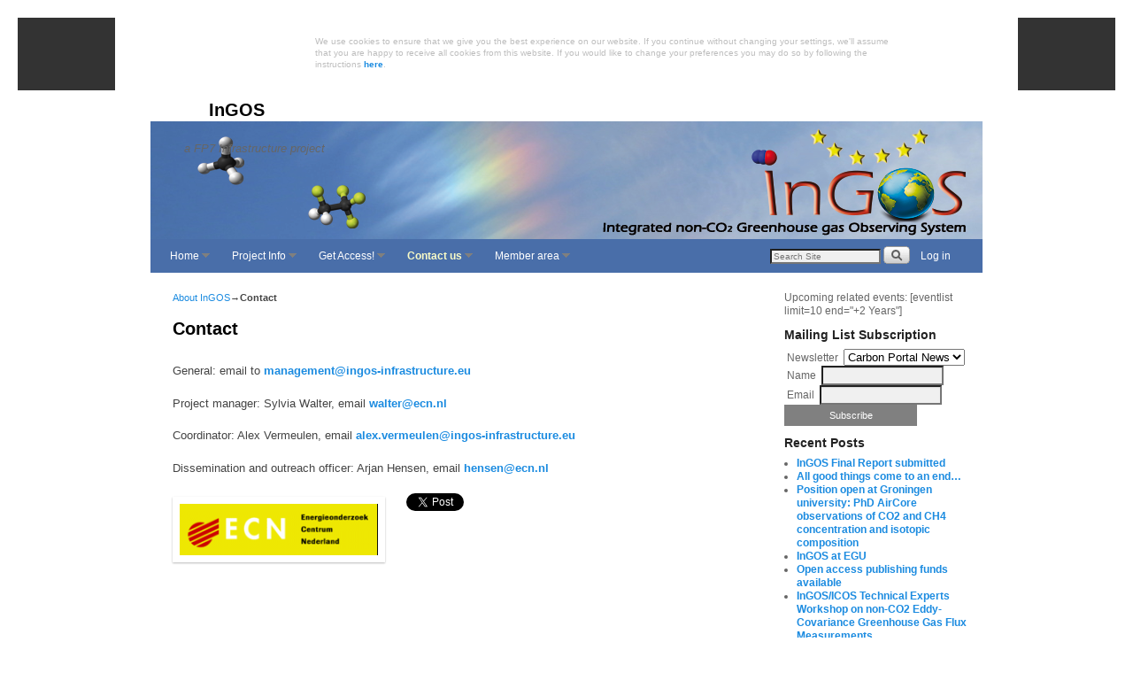

--- FILE ---
content_type: text/html; charset=UTF-8
request_url: https://www.ingos-infrastructure.eu/contact/
body_size: 15142
content:
<!DOCTYPE html>
<!--[if IE 7]>	<html id="ie7" lang="en-US"> <![endif]-->
<!--[if IE 8]>	<html id="ie8" lang="en-US"> <![endif]-->
<!--[if IE 9]>	<html id="ie9" lang="en-US"> <![endif]-->
<!--[if !(IE 6) | !(IE 7) | !(IE 8) ] | !(IE 9) ><!-->	<html lang="en-US"> <!--<![endif]-->
<head>
<meta charset="UTF-8" />
<meta name='viewport' content='width=device-width, initial-scale=1.0, maximum-scale=2.0, user-scalable=yes' />
<title>Contact | InGOS</title>

<link rel="profile" href="http://gmpg.org/xfn/11" />
<link rel="pingback" href="https://www.ingos-infrastructure.eu/xmlrpc.php" />
<!--[if lt IE 9]>
<script src="https://www.ingos-infrastructure.eu/wp-content/themes/weaver-ii/js/html5.js" type="text/javascript"></script>
<![endif]-->

<script type="text/javascript">var weaverIsMobile=false;var weaverIsSimMobile=false;var weaverIsStacked=false;var weaverThemeWidth=940;var weaverMenuThreshold=640;var weaverHideMenuBar=false;var weaverMobileDisabled=false;var weaverFlowToBottom=false;var weaverHideTooltip=false;var weaverUseSuperfish=true;</script>
<meta name='robots' content='max-image-preview:large' />
	<style>img:is([sizes="auto" i], [sizes^="auto," i]) { contain-intrinsic-size: 3000px 1500px }</style>
	<link rel="alternate" type="application/rss+xml" title="InGOS &raquo; Feed" href="https://www.ingos-infrastructure.eu/feed/" />
<link rel="alternate" type="application/rss+xml" title="InGOS &raquo; Comments Feed" href="https://www.ingos-infrastructure.eu/comments/feed/" />
<link rel="alternate" type="application/rss+xml" title="InGOS &raquo; Contact Comments Feed" href="https://www.ingos-infrastructure.eu/contact/feed/" />
<script type="text/javascript">
/* <![CDATA[ */
window._wpemojiSettings = {"baseUrl":"https:\/\/s.w.org\/images\/core\/emoji\/15.0.3\/72x72\/","ext":".png","svgUrl":"https:\/\/s.w.org\/images\/core\/emoji\/15.0.3\/svg\/","svgExt":".svg","source":{"concatemoji":"https:\/\/www.ingos-infrastructure.eu\/wp-includes\/js\/wp-emoji-release.min.js?ver=6.7.4"}};
/*! This file is auto-generated */
!function(i,n){var o,s,e;function c(e){try{var t={supportTests:e,timestamp:(new Date).valueOf()};sessionStorage.setItem(o,JSON.stringify(t))}catch(e){}}function p(e,t,n){e.clearRect(0,0,e.canvas.width,e.canvas.height),e.fillText(t,0,0);var t=new Uint32Array(e.getImageData(0,0,e.canvas.width,e.canvas.height).data),r=(e.clearRect(0,0,e.canvas.width,e.canvas.height),e.fillText(n,0,0),new Uint32Array(e.getImageData(0,0,e.canvas.width,e.canvas.height).data));return t.every(function(e,t){return e===r[t]})}function u(e,t,n){switch(t){case"flag":return n(e,"\ud83c\udff3\ufe0f\u200d\u26a7\ufe0f","\ud83c\udff3\ufe0f\u200b\u26a7\ufe0f")?!1:!n(e,"\ud83c\uddfa\ud83c\uddf3","\ud83c\uddfa\u200b\ud83c\uddf3")&&!n(e,"\ud83c\udff4\udb40\udc67\udb40\udc62\udb40\udc65\udb40\udc6e\udb40\udc67\udb40\udc7f","\ud83c\udff4\u200b\udb40\udc67\u200b\udb40\udc62\u200b\udb40\udc65\u200b\udb40\udc6e\u200b\udb40\udc67\u200b\udb40\udc7f");case"emoji":return!n(e,"\ud83d\udc26\u200d\u2b1b","\ud83d\udc26\u200b\u2b1b")}return!1}function f(e,t,n){var r="undefined"!=typeof WorkerGlobalScope&&self instanceof WorkerGlobalScope?new OffscreenCanvas(300,150):i.createElement("canvas"),a=r.getContext("2d",{willReadFrequently:!0}),o=(a.textBaseline="top",a.font="600 32px Arial",{});return e.forEach(function(e){o[e]=t(a,e,n)}),o}function t(e){var t=i.createElement("script");t.src=e,t.defer=!0,i.head.appendChild(t)}"undefined"!=typeof Promise&&(o="wpEmojiSettingsSupports",s=["flag","emoji"],n.supports={everything:!0,everythingExceptFlag:!0},e=new Promise(function(e){i.addEventListener("DOMContentLoaded",e,{once:!0})}),new Promise(function(t){var n=function(){try{var e=JSON.parse(sessionStorage.getItem(o));if("object"==typeof e&&"number"==typeof e.timestamp&&(new Date).valueOf()<e.timestamp+604800&&"object"==typeof e.supportTests)return e.supportTests}catch(e){}return null}();if(!n){if("undefined"!=typeof Worker&&"undefined"!=typeof OffscreenCanvas&&"undefined"!=typeof URL&&URL.createObjectURL&&"undefined"!=typeof Blob)try{var e="postMessage("+f.toString()+"("+[JSON.stringify(s),u.toString(),p.toString()].join(",")+"));",r=new Blob([e],{type:"text/javascript"}),a=new Worker(URL.createObjectURL(r),{name:"wpTestEmojiSupports"});return void(a.onmessage=function(e){c(n=e.data),a.terminate(),t(n)})}catch(e){}c(n=f(s,u,p))}t(n)}).then(function(e){for(var t in e)n.supports[t]=e[t],n.supports.everything=n.supports.everything&&n.supports[t],"flag"!==t&&(n.supports.everythingExceptFlag=n.supports.everythingExceptFlag&&n.supports[t]);n.supports.everythingExceptFlag=n.supports.everythingExceptFlag&&!n.supports.flag,n.DOMReady=!1,n.readyCallback=function(){n.DOMReady=!0}}).then(function(){return e}).then(function(){var e;n.supports.everything||(n.readyCallback(),(e=n.source||{}).concatemoji?t(e.concatemoji):e.wpemoji&&e.twemoji&&(t(e.twemoji),t(e.wpemoji)))}))}((window,document),window._wpemojiSettings);
/* ]]> */
</script>
<link rel='stylesheet' id='form-manager-css-css' href='https://www.ingos-infrastructure.eu/wp-content/plugins/wordpress-form-manager/css/style.css?ver=6.7.4' type='text/css' media='all' />
<link rel='stylesheet' id='wpfb-css' href='//www.ingos-infrastructure.eu/wp-content/plugins/wp-filebase/wp-filebase.css?t=1476714960&#038;ver=3.4.4' type='text/css' media='all' />
<link rel='stylesheet' id='openid-css' href='https://www.ingos-infrastructure.eu/wp-content/plugins/openid/f/openid.css?ver=519' type='text/css' media='all' />
<link rel='stylesheet' id='weaverii-main-style-sheet-css' href='https://www.ingos-infrastructure.eu/wp-content/themes/weaver-ii/style.min.css?ver=2.2.2' type='text/css' media='all' />
<link rel='stylesheet' id='weaverii-mobile-style-sheet-css' href='https://www.ingos-infrastructure.eu/wp-content/themes/weaver-ii/style-mobile.min.css?ver=2.2.2' type='text/css' media='all' />
<link rel='stylesheet' id='flagallery-css' href='https://www.ingos-infrastructure.eu/wp-content/plugins/flash-album-gallery/assets/flagallery.css?ver=5.8.0' type='text/css' media='all' />
<style id='wp-emoji-styles-inline-css' type='text/css'>

	img.wp-smiley, img.emoji {
		display: inline !important;
		border: none !important;
		box-shadow: none !important;
		height: 1em !important;
		width: 1em !important;
		margin: 0 0.07em !important;
		vertical-align: -0.1em !important;
		background: none !important;
		padding: 0 !important;
	}
</style>
<link rel='stylesheet' id='wp-block-library-css' href='https://www.ingos-infrastructure.eu/wp-includes/css/dist/block-library/style.min.css?ver=6.7.4' type='text/css' media='all' />
<style id='classic-theme-styles-inline-css' type='text/css'>
/*! This file is auto-generated */
.wp-block-button__link{color:#fff;background-color:#32373c;border-radius:9999px;box-shadow:none;text-decoration:none;padding:calc(.667em + 2px) calc(1.333em + 2px);font-size:1.125em}.wp-block-file__button{background:#32373c;color:#fff;text-decoration:none}
</style>
<style id='global-styles-inline-css' type='text/css'>
:root{--wp--preset--aspect-ratio--square: 1;--wp--preset--aspect-ratio--4-3: 4/3;--wp--preset--aspect-ratio--3-4: 3/4;--wp--preset--aspect-ratio--3-2: 3/2;--wp--preset--aspect-ratio--2-3: 2/3;--wp--preset--aspect-ratio--16-9: 16/9;--wp--preset--aspect-ratio--9-16: 9/16;--wp--preset--color--black: #000000;--wp--preset--color--cyan-bluish-gray: #abb8c3;--wp--preset--color--white: #ffffff;--wp--preset--color--pale-pink: #f78da7;--wp--preset--color--vivid-red: #cf2e2e;--wp--preset--color--luminous-vivid-orange: #ff6900;--wp--preset--color--luminous-vivid-amber: #fcb900;--wp--preset--color--light-green-cyan: #7bdcb5;--wp--preset--color--vivid-green-cyan: #00d084;--wp--preset--color--pale-cyan-blue: #8ed1fc;--wp--preset--color--vivid-cyan-blue: #0693e3;--wp--preset--color--vivid-purple: #9b51e0;--wp--preset--gradient--vivid-cyan-blue-to-vivid-purple: linear-gradient(135deg,rgba(6,147,227,1) 0%,rgb(155,81,224) 100%);--wp--preset--gradient--light-green-cyan-to-vivid-green-cyan: linear-gradient(135deg,rgb(122,220,180) 0%,rgb(0,208,130) 100%);--wp--preset--gradient--luminous-vivid-amber-to-luminous-vivid-orange: linear-gradient(135deg,rgba(252,185,0,1) 0%,rgba(255,105,0,1) 100%);--wp--preset--gradient--luminous-vivid-orange-to-vivid-red: linear-gradient(135deg,rgba(255,105,0,1) 0%,rgb(207,46,46) 100%);--wp--preset--gradient--very-light-gray-to-cyan-bluish-gray: linear-gradient(135deg,rgb(238,238,238) 0%,rgb(169,184,195) 100%);--wp--preset--gradient--cool-to-warm-spectrum: linear-gradient(135deg,rgb(74,234,220) 0%,rgb(151,120,209) 20%,rgb(207,42,186) 40%,rgb(238,44,130) 60%,rgb(251,105,98) 80%,rgb(254,248,76) 100%);--wp--preset--gradient--blush-light-purple: linear-gradient(135deg,rgb(255,206,236) 0%,rgb(152,150,240) 100%);--wp--preset--gradient--blush-bordeaux: linear-gradient(135deg,rgb(254,205,165) 0%,rgb(254,45,45) 50%,rgb(107,0,62) 100%);--wp--preset--gradient--luminous-dusk: linear-gradient(135deg,rgb(255,203,112) 0%,rgb(199,81,192) 50%,rgb(65,88,208) 100%);--wp--preset--gradient--pale-ocean: linear-gradient(135deg,rgb(255,245,203) 0%,rgb(182,227,212) 50%,rgb(51,167,181) 100%);--wp--preset--gradient--electric-grass: linear-gradient(135deg,rgb(202,248,128) 0%,rgb(113,206,126) 100%);--wp--preset--gradient--midnight: linear-gradient(135deg,rgb(2,3,129) 0%,rgb(40,116,252) 100%);--wp--preset--font-size--small: 13px;--wp--preset--font-size--medium: 20px;--wp--preset--font-size--large: 36px;--wp--preset--font-size--x-large: 42px;--wp--preset--spacing--20: 0.44rem;--wp--preset--spacing--30: 0.67rem;--wp--preset--spacing--40: 1rem;--wp--preset--spacing--50: 1.5rem;--wp--preset--spacing--60: 2.25rem;--wp--preset--spacing--70: 3.38rem;--wp--preset--spacing--80: 5.06rem;--wp--preset--shadow--natural: 6px 6px 9px rgba(0, 0, 0, 0.2);--wp--preset--shadow--deep: 12px 12px 50px rgba(0, 0, 0, 0.4);--wp--preset--shadow--sharp: 6px 6px 0px rgba(0, 0, 0, 0.2);--wp--preset--shadow--outlined: 6px 6px 0px -3px rgba(255, 255, 255, 1), 6px 6px rgba(0, 0, 0, 1);--wp--preset--shadow--crisp: 6px 6px 0px rgba(0, 0, 0, 1);}:where(.is-layout-flex){gap: 0.5em;}:where(.is-layout-grid){gap: 0.5em;}body .is-layout-flex{display: flex;}.is-layout-flex{flex-wrap: wrap;align-items: center;}.is-layout-flex > :is(*, div){margin: 0;}body .is-layout-grid{display: grid;}.is-layout-grid > :is(*, div){margin: 0;}:where(.wp-block-columns.is-layout-flex){gap: 2em;}:where(.wp-block-columns.is-layout-grid){gap: 2em;}:where(.wp-block-post-template.is-layout-flex){gap: 1.25em;}:where(.wp-block-post-template.is-layout-grid){gap: 1.25em;}.has-black-color{color: var(--wp--preset--color--black) !important;}.has-cyan-bluish-gray-color{color: var(--wp--preset--color--cyan-bluish-gray) !important;}.has-white-color{color: var(--wp--preset--color--white) !important;}.has-pale-pink-color{color: var(--wp--preset--color--pale-pink) !important;}.has-vivid-red-color{color: var(--wp--preset--color--vivid-red) !important;}.has-luminous-vivid-orange-color{color: var(--wp--preset--color--luminous-vivid-orange) !important;}.has-luminous-vivid-amber-color{color: var(--wp--preset--color--luminous-vivid-amber) !important;}.has-light-green-cyan-color{color: var(--wp--preset--color--light-green-cyan) !important;}.has-vivid-green-cyan-color{color: var(--wp--preset--color--vivid-green-cyan) !important;}.has-pale-cyan-blue-color{color: var(--wp--preset--color--pale-cyan-blue) !important;}.has-vivid-cyan-blue-color{color: var(--wp--preset--color--vivid-cyan-blue) !important;}.has-vivid-purple-color{color: var(--wp--preset--color--vivid-purple) !important;}.has-black-background-color{background-color: var(--wp--preset--color--black) !important;}.has-cyan-bluish-gray-background-color{background-color: var(--wp--preset--color--cyan-bluish-gray) !important;}.has-white-background-color{background-color: var(--wp--preset--color--white) !important;}.has-pale-pink-background-color{background-color: var(--wp--preset--color--pale-pink) !important;}.has-vivid-red-background-color{background-color: var(--wp--preset--color--vivid-red) !important;}.has-luminous-vivid-orange-background-color{background-color: var(--wp--preset--color--luminous-vivid-orange) !important;}.has-luminous-vivid-amber-background-color{background-color: var(--wp--preset--color--luminous-vivid-amber) !important;}.has-light-green-cyan-background-color{background-color: var(--wp--preset--color--light-green-cyan) !important;}.has-vivid-green-cyan-background-color{background-color: var(--wp--preset--color--vivid-green-cyan) !important;}.has-pale-cyan-blue-background-color{background-color: var(--wp--preset--color--pale-cyan-blue) !important;}.has-vivid-cyan-blue-background-color{background-color: var(--wp--preset--color--vivid-cyan-blue) !important;}.has-vivid-purple-background-color{background-color: var(--wp--preset--color--vivid-purple) !important;}.has-black-border-color{border-color: var(--wp--preset--color--black) !important;}.has-cyan-bluish-gray-border-color{border-color: var(--wp--preset--color--cyan-bluish-gray) !important;}.has-white-border-color{border-color: var(--wp--preset--color--white) !important;}.has-pale-pink-border-color{border-color: var(--wp--preset--color--pale-pink) !important;}.has-vivid-red-border-color{border-color: var(--wp--preset--color--vivid-red) !important;}.has-luminous-vivid-orange-border-color{border-color: var(--wp--preset--color--luminous-vivid-orange) !important;}.has-luminous-vivid-amber-border-color{border-color: var(--wp--preset--color--luminous-vivid-amber) !important;}.has-light-green-cyan-border-color{border-color: var(--wp--preset--color--light-green-cyan) !important;}.has-vivid-green-cyan-border-color{border-color: var(--wp--preset--color--vivid-green-cyan) !important;}.has-pale-cyan-blue-border-color{border-color: var(--wp--preset--color--pale-cyan-blue) !important;}.has-vivid-cyan-blue-border-color{border-color: var(--wp--preset--color--vivid-cyan-blue) !important;}.has-vivid-purple-border-color{border-color: var(--wp--preset--color--vivid-purple) !important;}.has-vivid-cyan-blue-to-vivid-purple-gradient-background{background: var(--wp--preset--gradient--vivid-cyan-blue-to-vivid-purple) !important;}.has-light-green-cyan-to-vivid-green-cyan-gradient-background{background: var(--wp--preset--gradient--light-green-cyan-to-vivid-green-cyan) !important;}.has-luminous-vivid-amber-to-luminous-vivid-orange-gradient-background{background: var(--wp--preset--gradient--luminous-vivid-amber-to-luminous-vivid-orange) !important;}.has-luminous-vivid-orange-to-vivid-red-gradient-background{background: var(--wp--preset--gradient--luminous-vivid-orange-to-vivid-red) !important;}.has-very-light-gray-to-cyan-bluish-gray-gradient-background{background: var(--wp--preset--gradient--very-light-gray-to-cyan-bluish-gray) !important;}.has-cool-to-warm-spectrum-gradient-background{background: var(--wp--preset--gradient--cool-to-warm-spectrum) !important;}.has-blush-light-purple-gradient-background{background: var(--wp--preset--gradient--blush-light-purple) !important;}.has-blush-bordeaux-gradient-background{background: var(--wp--preset--gradient--blush-bordeaux) !important;}.has-luminous-dusk-gradient-background{background: var(--wp--preset--gradient--luminous-dusk) !important;}.has-pale-ocean-gradient-background{background: var(--wp--preset--gradient--pale-ocean) !important;}.has-electric-grass-gradient-background{background: var(--wp--preset--gradient--electric-grass) !important;}.has-midnight-gradient-background{background: var(--wp--preset--gradient--midnight) !important;}.has-small-font-size{font-size: var(--wp--preset--font-size--small) !important;}.has-medium-font-size{font-size: var(--wp--preset--font-size--medium) !important;}.has-large-font-size{font-size: var(--wp--preset--font-size--large) !important;}.has-x-large-font-size{font-size: var(--wp--preset--font-size--x-large) !important;}
:where(.wp-block-post-template.is-layout-flex){gap: 1.25em;}:where(.wp-block-post-template.is-layout-grid){gap: 1.25em;}
:where(.wp-block-columns.is-layout-flex){gap: 2em;}:where(.wp-block-columns.is-layout-grid){gap: 2em;}
:root :where(.wp-block-pullquote){font-size: 1.5em;line-height: 1.6;}
</style>
<link rel='stylesheet' id='bbp-default-css' href='https://www.ingos-infrastructure.eu/wp-content/plugins/bbpress/templates/default/css/bbpress.min.css?ver=2.6.11' type='text/css' media='all' />
<link rel='stylesheet' id='meteor-slides-css' href='https://www.ingos-infrastructure.eu/wp-content/plugins/meteor-slides/css/meteor-slides.css?ver=1.0' type='text/css' media='all' />
<link rel='stylesheet' id='osm-map-css-css' href='https://www.ingos-infrastructure.eu/wp-content/plugins/osm/css/osm_map.css?ver=6.7.4' type='text/css' media='all' />
<link rel='stylesheet' id='osm-ol3-css-css' href='https://www.ingos-infrastructure.eu/wp-content/plugins/osm/js/OL/7.1.0/ol.css?ver=6.7.4' type='text/css' media='all' />
<link rel='stylesheet' id='osm-ol3-ext-css-css' href='https://www.ingos-infrastructure.eu/wp-content/plugins/osm/css/osm_map_v3.css?ver=6.7.4' type='text/css' media='all' />
<link rel='stylesheet' id='UserAccessManagerLoginForm-css' href='https://www.ingos-infrastructure.eu/wp-content/plugins/user-access-manager/assets/css/uamLoginForm.css?ver=2.2.23' type='text/css' media='screen' />
<link rel='stylesheet' id='tablepress-default-css' href='https://www.ingos-infrastructure.eu/wp-content/tablepress-combined.min.css?ver=17' type='text/css' media='all' />
<script type="text/javascript" src="https://www.ingos-infrastructure.eu/wp-includes/js/swfobject.js?ver=2.2-20120417" id="swfobject-js"></script>
<script type="text/javascript" id="form-manager-js-user-js-extra">
/* <![CDATA[ */
var fm_user_I18n = {"ajaxurl":"https:\/\/www.ingos-infrastructure.eu\/wp-admin\/admin-ajax.php"};
/* ]]> */
</script>
<script type="text/javascript" src="https://www.ingos-infrastructure.eu/wp-content/plugins/wordpress-form-manager/js/userscripts.js?ver=6.7.4" id="form-manager-js-user-js"></script>
<script type="text/javascript" src="https://www.ingos-infrastructure.eu/wp-includes/js/jquery/jquery.min.js?ver=3.7.1" id="jquery-core-js"></script>
<script type="text/javascript" src="https://www.ingos-infrastructure.eu/wp-includes/js/jquery/jquery-migrate.min.js?ver=3.4.1" id="jquery-migrate-js"></script>
<script type="text/javascript" src="https://www.ingos-infrastructure.eu/wp-content/plugins/meteor-slides/js/jquery.cycle.all.js?ver=6.7.4" id="jquery-cycle-js"></script>
<script type="text/javascript" src="https://www.ingos-infrastructure.eu/wp-content/plugins/meteor-slides/js/jquery.metadata.v2.js?ver=6.7.4" id="jquery-metadata-js"></script>
<script type="text/javascript" src="https://www.ingos-infrastructure.eu/wp-content/plugins/meteor-slides/js/jquery.touchwipe.1.1.1.js?ver=6.7.4" id="jquery-touchwipe-js"></script>
<script type="text/javascript" id="meteorslides-script-js-extra">
/* <![CDATA[ */
var meteorslidessettings = {"meteorslideshowspeed":"2000","meteorslideshowduration":"5000","meteorslideshowheight":"200","meteorslideshowwidth":"940","meteorslideshowtransition":"fade"};
/* ]]> */
</script>
<script type="text/javascript" src="https://www.ingos-infrastructure.eu/wp-content/plugins/meteor-slides/js/slideshow.js?ver=6.7.4" id="meteorslides-script-js"></script>
<script type="text/javascript" src="https://www.ingos-infrastructure.eu/wp-content/plugins/osm/js/OL/2.13.1/OpenLayers.js?ver=6.7.4" id="osm-ol-library-js"></script>
<script type="text/javascript" src="https://www.ingos-infrastructure.eu/wp-content/plugins/osm/js/OSM/openlayers/OpenStreetMap.js?ver=6.7.4" id="osm-osm-library-js"></script>
<script type="text/javascript" src="https://www.ingos-infrastructure.eu/wp-content/plugins/osm/js/OSeaM/harbours.js?ver=6.7.4" id="osm-harbours-library-js"></script>
<script type="text/javascript" src="https://www.ingos-infrastructure.eu/wp-content/plugins/osm/js/OSeaM/map_utils.js?ver=6.7.4" id="osm-map-utils-library-js"></script>
<script type="text/javascript" src="https://www.ingos-infrastructure.eu/wp-content/plugins/osm/js/OSeaM/utilities.js?ver=6.7.4" id="osm-utilities-library-js"></script>
<script type="text/javascript" src="https://www.ingos-infrastructure.eu/wp-content/plugins/osm/js/osm-plugin-lib.js?ver=6.7.4" id="OsmScript-js"></script>
<script type="text/javascript" src="https://www.ingos-infrastructure.eu/wp-content/plugins/osm/js/polyfill/v2/polyfill.min.js?features=requestAnimationFrame%2CElement.prototype.classList%2CURL&amp;ver=6.7.4" id="osm-polyfill-js"></script>
<script type="text/javascript" src="https://www.ingos-infrastructure.eu/wp-content/plugins/osm/js/OL/7.1.0/ol.js?ver=6.7.4" id="osm-ol3-library-js"></script>
<script type="text/javascript" src="https://www.ingos-infrastructure.eu/wp-content/plugins/osm/js/osm-v3-plugin-lib.js?ver=6.7.4" id="osm-ol3-ext-library-js"></script>
<script type="text/javascript" src="https://www.ingos-infrastructure.eu/wp-content/plugins/osm/js/osm-metabox-events.js?ver=6.7.4" id="osm-ol3-metabox-events-js"></script>
<script type="text/javascript" src="https://www.ingos-infrastructure.eu/wp-content/plugins/osm/js/osm-startup-lib.js?ver=6.7.4" id="osm-map-startup-js"></script>
<script type="text/javascript" id="wpmst-subscribe-form-ajax-js-extra">
/* <![CDATA[ */
var wpmst_ajax_object = {"ajaxurl":"https:\/\/www.ingos-infrastructure.eu\/wp-admin\/admin-ajax.php"};
/* ]]> */
</script>
<script type="text/javascript" src="https://www.ingos-infrastructure.eu/wp-content/plugins/wp-mailster/asset/js/wpmstsubscribe.js?ver=6.7.4" id="wpmst-subscribe-form-ajax-js"></script>
<link rel="https://api.w.org/" href="https://www.ingos-infrastructure.eu/wp-json/" /><link rel="alternate" title="JSON" type="application/json" href="https://www.ingos-infrastructure.eu/wp-json/wp/v2/pages/18" /><link rel="EditURI" type="application/rsd+xml" title="RSD" href="https://www.ingos-infrastructure.eu/xmlrpc.php?rsd" />
<meta name="generator" content="WordPress 6.7.4" />
<link rel="canonical" href="https://www.ingos-infrastructure.eu/contact/" />
<link rel='shortlink' href='https://www.ingos-infrastructure.eu/?p=18' />
<link rel="alternate" title="oEmbed (JSON)" type="application/json+oembed" href="https://www.ingos-infrastructure.eu/wp-json/oembed/1.0/embed?url=https%3A%2F%2Fwww.ingos-infrastructure.eu%2Fcontact%2F" />
<link rel="alternate" title="oEmbed (XML)" type="text/xml+oembed" href="https://www.ingos-infrastructure.eu/wp-json/oembed/1.0/embed?url=https%3A%2F%2Fwww.ingos-infrastructure.eu%2Fcontact%2F&#038;format=xml" />
<!-- This site is powered by Tweet, Like, Plusone and Share Plugin - http://techxt.com/tweet-like-google-1-and-share-plugin-wordpress/ -->
		<meta property="og:type" content="article" />
		<meta property="og:title" content="Contact" />
		<meta property="og:url" content="https://www.ingos-infrastructure.eu/contact/"/>
		<meta property="og:site_name" content="InGOS" />
		<meta property="og:description" content="General: email to management@ingos-infrastructure.eu  Project manager: Sylvia Walter, email walter@ecn.nl  Coordinator: Alex Vermeulen, email alex.vermeulen"/>
		<!--[if lt IE 9]>
	  <script src="//html5shim.googlecode.com/svn/trunk/html5.js"></script>
	<![endif]-->
					<meta property="og:image" content="https://www.ingos-infrastructure.eu/wp-content/uploads/2011/03/ecn_nl_240.gif" />
			<style type="text/css">div.socialicons{float:left;display:block;margin-right: 10px;line-height: 1;}div.socialiconsv{line-height: 1;}div.socialicons p{margin-bottom: 0px !important;margin-top: 0px !important;padding-bottom: 0px !important;padding-top: 0px !important;}div.social4iv{background: none repeat scroll 0 0 #FFFFFF;border: 1px solid #aaa;border-radius: 3px 3px 3px 3px;box-shadow: 3px 3px 3px #DDDDDD;padding: 3px;position: fixed;text-align: center;top: 55px;width: 68px;display:none;}div.socialiconsv{padding-bottom: 5px;}</style>
<script type="text/javascript"> 

/**  all layers have to be in this global array - in further process each map will have something like vectorM[map_ol3js_n][layer_n] */
var vectorM = [[]];


/** put translations from PHP/mo to JavaScript */
var translations = [];

/** global GET-Parameters */
var HTTP_GET_VARS = [];

</script><!-- OSM plugin V6.1.6: did not add geo meta tags. --> 
<link rel="alternate" type="application/rss+xml" title="InGOS Pages Rss Feed" href="https://www.ingos-infrastructure.eu/?feed=pages-rss" />
<link rel="alternate" type="application/rss+xml" title="InGOS Pages Rss2 Feed" href="https://www.ingos-infrastructure.eu/?feed=pages-rss2" />
<link rel="alternate" type="application/atom+xml" title="InGOS Pages Atom Feed" href="https://www.ingos-infrastructure.eu/?feed=pages-atom" />

<!-- Weaver II Extras Version 2.3.1 -->
<meta http-equiv="X-XRDS-Location" content="https://www.ingos-infrastructure.eu/?xrds" />
<meta http-equiv="X-Yadis-Location" content="https://www.ingos-infrastructure.eu/?xrds" />

<!-- <meta name='Grand Flagallery' content='5.8.0' /> -->

<!-- This site is using Weaver II 2.2.2 (135) subtheme: Twenty Ten -->
<!-- Page ID: 18 -->
<style type="text/css">
/* Weaver II styles - Version 135 */
a {color:#1B8BE0;}
a:visited {color:#1B8BE0;}
a:hover {color:#1B8BE0;}
a:hover{text-decoration:underline;}
a{font-weight:bold;}
.entry-title a {color:#000000;}
.entry-title a:visited {color:#000000;}
.entry-title a:hover {color:#1B8BE0;}
.entry-title a:hover{text-decoration:none;}
.entry-meta a, .entry-utility a {color:#1B8BE0;}
.entry-meta a:visited, .entry-utility a:visited {color:#1B8BE0;}
.entry-meta a:hover, .entry-utility a:hover {color:#1B8BE0;}
.entry-meta a, .entry-utility a{font-weight:normal;}
.widget-area a {color:#1B8BE0;}
.widget-area a:visited {color:#1B8BE0;}
.widget-area a:hover {color:#1B8BE0;}
#infobar a:hover{text-decoration:none;}
#infobar a{font-weight:normal;}
#colophon a:hover{text-decoration:none;}
#colophon a{font-weight:normal;}
#wrapper{max-width:940px;}
#wrapper {padding: 0px;}
#sidebar_primary,.mobile_widget_area {background-color:transparent;}
#sidebar_right {background-color:transparent;}
#sidebar_left {background-color:transparent;}
.sidebar_top,.sidebar_extra {background-color:transparent;}
.sidebar_top,.sidebar_extra {border: 1px solid #D6D6D6;}
.sidebar_bottom {background-color:transparent;}
.sidebar_bottom {border: 1px solid #D6D6D6;}
#first,#second,#third,#fourth {background-color:transparent;}
.widget {background-color:transparent;}
#container_wrap.right-1-col{width:75.000%;} #sidebar_wrap_right.right-1-col{width:25.000%;}
#container_wrap.right-2-col,#container_wrap.right-2-col-bottom{width:67.000%;} #sidebar_wrap_right.right-2-col,#sidebar_wrap_right.right-2-col-bottom{width:33.000%;}
#container_wrap.left-1-col{width:75.000%;} #sidebar_wrap_left.left-1-col{width:25.000%;}
#container_wrap.left-2-col,#container_wrap.left-2-col-bottom{width:67.000%;} #sidebar_wrap_left.left-2-col,#sidebar_wrap_left.left-2-col-bottom{width:33.000%;}
#container_wrap{width:66.000%;} #sidebar_wrap_left{width:17.000%;} #sidebar_wrap_right{width:17.000%;}
#sidebar_wrap_2_left_left, #sidebar_wrap_2_right_left {width:54.000%;margin-right:1%;}
#sidebar_wrap_2_left_right, #sidebar_wrap_2_right_right {width:45.000%;}
@media only screen and (max-width:640px) { /* header widget area mobile rules */
} /* end mobile rules */
#main {padding: 10px 0 0 0;}
#site-title {font-size:200.000%;}
#site-description {overflow:hidden; padding:0; margin:0; position:absolute; left:4.000%; top: 30.000%; z-index:20;}
#colophon { border-top: 2px solid #888;  }
#site-info {width:80%;}
.menu_bar ul ul a {padding:10px 20px;}
.sf-sub-indicator {background: url(/wp-content/themes/weaver-ii/js/superfish/images/arrows-7f7f7f.png) no-repeat -10px -100px;}
.menu_bar, .menu_bar a,.menu_bar a:visited,.mobile_menu_bar a {color:#FFFFFF;}
.menu_bar li:hover > a, .menu_bar a:focus {background-color:#6192E0;}
.menu_bar li:hover > a, .menu_bar a:focus {color:#F0FF27;}
.menu_bar ul ul a {background-color:#6192E0;}
.menu_bar ul ul a,.menu_bar ul ul a:visited {color:#FFFFFF;}
.menu_bar ul ul :hover > a {background-color:#699EF2;}
.menu_bar ul ul :hover > a {color:#F0FF27;}
.menu_bar, .mobile_menu_bar, .menu-add {background-color:#496EA9;}
.mobile-menu-link {border-color:#FFFFFF;}
.widget-area .menu-vertical,.menu-vertical {clear:both;background-color:transparent;margin:0;width:100%;overflow:hidden;border-bottom:3px solid #FFFFFF;border-top:1px solid #FFFFFF;}
.widget-area .menu-vertical ul, .menu-vertical ul {margin: 0; padding: 0; list-style-type: none;  list-style-image:none;font-family: inherit;}
.widget-area .menu-vertical li a, .widget-area .menu-vertical a:visited, .menu-vertical li a, .menu-vertical a:visited {
color: #FFFFFF;  background-color: #496EA9; display: block !important; padding: 5px 10px; text-decoration: none; border-top:2px solid #FFFFFF;}
.widget-area .menu-vertical a:hover,.widget-area .menu-vertical a:focus, .menu-vertical a:hover,.menu-vertical a:focus {
color: #F0FF27; background-color: #6192E0;text-decoration: none;}
.widget-area .menu-vertical ul ul li, .menu-vertical ul ul li { margin: 0; }
.widget-area .menu-vertical ul ul a,.menu-vertical ul ul a {color: #FFFFFF; background-color: #496EA9;
 display: block; padding: 4px 5px 4px 25px; text-decoration: none;border:0;
 border-top:1px solid #FFFFFF;}
.widget-area .menu-vertical ul ul a:hover,#wrap-header .menu-vertical ul ul a:hover,#wrap-header .menu-vertical ul a:hover {color: #F0FF27; background-color: #6192E0; text-decoration: none;}
.widget-area .menu-vertical ul ul ul a,.menu-vertical ul ul ul a {padding: 4px 5px 4px 35px;}
.widget-area .menu-vertical ul ul ul a,.menu-vertical ul ul ul ul a {padding: 4px 5px 4px 45px;}
.widget-area .menu-vertical ul ul ul ul a,.menu-vertical ul ul ul ul ul a {padding: 4px 5px 4px 55px;}
.menu_bar .current_page_item > a, .menu_bar .current-menu-item > a, .menu_bar .current-cat > a, .menu_bar .current_page_ancestor > a,.menu_bar .current-category-ancestor > a, .menu_bar .current-menu-ancestor > a, .menu_bar .current-menu-parent > a, .menu_bar .current-category-parent > a,.menu-vertical .current_page_item > a, .menu-vertical .current-menu-item > a, .menu-vertical .current-cat > a, .menu-vertical .current_page_ancestor > a, .menu-vertical .current-category-ancestor > a, .menu-vertical .current-menu-ancestor > a, .menu-vertical .current-menu-parent > a, .menu-vertical .current-category-parent > a,.widget-area .menu-vertical .current_page_item > a, .widget-area .menu-vertical .current-menu-item > a, .widget-area .menu-vertical .current-cat > a, .widget-area .menu-vertical .current_page_ancestor > a {color:#FAFCC7 !important;}
.menu_bar .current_page_item > a, .menu_bar .current-menu-item > a, .menu_bar .current-cat > a, .menu_bar .current_page_ancestor > a,.menu_bar .current-category-ancestor > a, .menu_bar .current-menu-ancestor > a, .menu_bar .current-menu-parent > a, .menu_bar .current-category-parent > a,.menu-vertical .current_page_item > a, .menu-vertical .current-menu-item > a, .menu-vertical .current-cat > a, .menu-vertical .current_page_ancestor > a, .menu-vertical .current-category-ancestor > a, .menu-vertical .current-menu-ancestor > a, .menu-vertical .current-menu-parent > a, .menu-vertical .current-category-parent > a,.widget-area .menu-vertical .current_page_item > a, .widget-area .menu-vertical .current-menu-item > a, .widget-area .menu-vertical .current-cat > a, .widget-area .menu-vertical .current_page_ancestor > a{font-weight:bold;}
#content, .entry-content h1, .entry-content h2 {color:#444444;}
#content h1, #content h2, #content h3, #content h4, #content h5, #content h6, #content dt, #content th,
h1, h2, h3, h4, h5, h6,#author-info h2 {color:#000000;}
#content h1.entry-title {color:#000000;}
.commentlist li.comment, #respond {background-color:transparent;}
#content table {border: 1px solid #e7e7e7;margin: 0 -1px 24px 0;text-align: left;width: 100%;}
#content tr th, #content thead th {color: #888;font-size: 12px;font-weight: bold;line-height: 18px;padding: 9px 24px;}
#content tr td {border-style:none; border-top: 1px solid #e7e7e7; padding: 6px 24px;}
#content tr.odd td {background: #f2f7fc;}
.wp-caption p.wp-caption-text, #content .gallery .gallery-caption,.entry-attachment .entry-caption {color:#333333;}
#content img.size-full, #content img.size-large, #content img.size-medium, #content img.size-thumbnail, #content .attachment-thumbnail, #content .gallery img,#content .gallery-thumb img,.entry-attachment img, #content .wp-caption img, #content img.wp-post-image,#content img[class*="wp-image-"],#author-avatar img,img.avatar {background-color:transparent;}
.home .sticky, #container.page-with-posts .sticky, #container.index-posts .sticky {background-color:#CFCFCF;}
#content .entry-format {color:#888;}
#content .entry-format {font-size:75%;text-transform:uppercase;}
.entry-meta, .entry-content label, .entry-utility {color:#888888;}
body {font-size:10px;}
body.weaver-mobile {font-size:9px;}
body {line-height:1.300;}
body {font-family:"Helvetica Neue", Helvetica, sans-serif;}
h3#comments-title,h3#reply-title,.menu_bar,.mobile_menu_bar,
#author-info,#infobar,#nav-above, #nav-below,#cancel-comment-reply-link,.form-allowed-tags,
#site-info,#site-title,#wp-calendar,#comments-title,.comment-meta,.comment-body tr th,.comment-body thead th,
.entry-content label,.entry-content tr th,.entry-content thead th,.entry-format,.entry-meta,.entry-title,
.entry-utility,#respond label,.navigation,.page-title,.pingback p,.reply,.widget-title,
.wp-caption-text,input[type=submit] {font-family:Verdana,Arial,sans-serif;}
body {background-color:#D9D9D9;}
body {color:#444444;}
#wrapper {background-color:#FFFFFF;}
#main {background-color:transparent;}
#container {background-color:transparent;}
#content {background-color:transparent;}
#content .post,.post {background-color:transparent;}
#content .post,.post {border-bottom:1px solid #ccc;}
#branding {background-color:transparent;}
#branding #branding img {border-top: 4px solid #000;border-bottom: 1px solid #000;clear: both;display: block;}
#colophon {background-color:#F7F7F7;}
hr {background-color:#000000;}
.entry-meta {background-color:transparent;}
.entry-utility {background-color:transparent;}
input, textarea, ins, pre {background-color:#F0F0F0;}
.widget {color:#666666;}
.widget-title, .widget_search label, #wp-calendar caption {color: #222222;}
#site-title a {color:#000000;}
#site-description {color:#666666;}
/* Weaver II Mobile Device Options */
.weaver-any-mobile  #main a, .weaver-any-mobile  #mobile-widget-area a, .weaver-any-mobile  .sidebar_top a, .weaver-any-mobile  .sidebar_bottom a, .weaver-any-mobile  .sidebar_extra a {text-decoration: underline !important;}
@media only screen and (max-width:768px) and (orientation:portrait) {body {padding: 0px !important;}}
@media only screen and (max-width:640px) {
body {font-size:9px !important;}
#main a, #mobile-widget-area a, .sidebar_top a, .sidebar_bottom a, .sidebar_extra a{text-decoration: underline !important;}
}
@media only screen and (max-width: 580px) {
}

/* end Weaver II CSS */
</style> <!-- end of main options style section -->


<!--[if lte IE 8]>
<style type="text/css" media="screen">
#content img.size-thumbnail,#content img.size-medium,#content img.size-large,#content img.size-full,#content img.attachment-thumbnail,
#content img.wp-post-image,img.avatar,.format-chat img.format-chat-icon,
#wrapper,#branding,#colophon,#content, #content .post,
#sidebar_primary,#sidebar_right,#sidebar_left,.sidebar_top,.sidebar_bottom,.sidebar_extra,
#first,#second,#third,#fourth,
#commentform input:focus,#commentform textarea:focus,#respond input#submit {
		behavior: url(https://www.ingos-infrastructure.eu/wp-content/themes/weaver-ii/js/PIE/PIE.php) !important; position:relative;
}
</style>
<![endif]-->

<!-- End of Weaver II options -->
<style type="text/css" id="custom-background-css">
body.custom-background { background-color: #ffffff; }
</style>
	</head>

<body class="page-template-default page page-id-18 page-parent custom-background singular not-logged-in weaver-desktop weaver-mobile-smart-nostack">
<a href="#page-bottom" id="page-top">&darr;</a> <!-- add custom CSS to use this page-bottom link -->
<div id="wrapper" class="hfeed">
<div id="wrap-header">
	<header id="branding" role="banner"><div id="branding-content">
		<div id="site-logo"></div>
		<div id="site-logo-link" onclick="location.href='https://www.ingos-infrastructure.eu/';"></div>

		<div class="title-description-xhtml">
			<h1 id="site-title" ><span><a href="https://www.ingos-infrastructure.eu/" title="InGOS" rel="home">InGOS</a></span></h1>
			<h2 id="site-description"> a FP7 Infrastructure project</h2>
		</div>
		<div id="header_image">
                              <img src="https://www.ingos-infrastructure.eu/wp-content/uploads/2013/08/cropped-ingoslogo_webruler_v412.png" width="940" height="133" alt="InGOS" />
        		</div><!-- #header_image -->
	</div></header><!-- #branding-content, #branding -->
<div id="wrap-bottom-menu">
<div id="mobile-bottom-nav" class="mobile_menu_bar" style="padding:5px 10px 5px 10px;clear:both;">
	<div style="margin-bottom:20px;">
<span class="mobile-home-link">
	<a href="https://www.ingos-infrastructure.eu/" title="InGOS" rel="home">Home</a></span>
	<span class="mobile-menu-link"><a href="javascript:void(null);" onclick="weaverii_ToggleMenu(document.getElementById('nav-bottom-menu'), this, 'Menu &darr;', 'Menu &uarr;')">Menu &darr;</a></span></div>
</div>
		<div class="skip-link"><a class="assistive-text" href="#content" title="">Skip to primary content</a></div>
			<div class="skip-link"><a class="assistive-text" href="#sidebar_primary" title="">Skip to secondary content</a></div>
				<div id="nav-bottom-menu"><nav id="access" class="menu_bar" role="navigation">
<div class="menu"><ul id="menu-menu" class="sf-menu"><li id="menu-item-87" class="menu-item menu-item-type-post_type menu-item-object-page menu-item-home menu-item-has-children menu-item-87"><a href="https://www.ingos-infrastructure.eu/">Home</a>
<ul class="sub-menu">
	<li id="menu-item-901" class="menu-item menu-item-type-post_type menu-item-object-page menu-item-901"><a href="https://www.ingos-infrastructure.eu/about/news/">News</a></li>
	<li id="menu-item-104" class="menu-item menu-item-type-post_type menu-item-object-page menu-item-104"><a href="https://www.ingos-infrastructure.eu/about/ingos-calendar/">InGOS calendar</a></li>
	<li id="menu-item-91" class="menu-item menu-item-type-post_type menu-item-object-page menu-item-91"><a href="https://www.ingos-infrastructure.eu/about/meetings/">Meetings</a></li>
	<li id="menu-item-113" class="menu-item menu-item-type-post_type menu-item-object-page menu-item-113"><a href="https://www.ingos-infrastructure.eu/about/public-documents/">Documents</a></li>
</ul>
</li>
<li id="menu-item-158" class="menu-item menu-item-type-post_type menu-item-object-page menu-item-has-children menu-item-158"><a href="#">Project Info</a>
<ul class="sub-menu">
	<li id="menu-item-196" class="menu-item menu-item-type-post_type menu-item-object-page menu-item-196"><a href="https://www.ingos-infrastructure.eu/project-info/consortium/">Consortium</a></li>
	<li id="menu-item-442" class="menu-item menu-item-type-post_type menu-item-object-page menu-item-442"><a href="https://www.ingos-infrastructure.eu/workpackage-and-wp-leader-list/">Workpackage and WP leader list</a></li>
	<li id="menu-item-212" class="menu-item menu-item-type-post_type menu-item-object-page menu-item-212"><a href="https://www.ingos-infrastructure.eu/project-info/observing-stations/">InGOS Atmospheric Observing stations</a></li>
	<li id="menu-item-162" class="menu-item menu-item-type-post_type menu-item-object-page menu-item-has-children menu-item-162"><a href="https://www.ingos-infrastructure.eu/project-info/workpackages/">Workpackages</a>
	<ul class="sub-menu">
		<li id="menu-item-186" class="menu-item menu-item-type-post_type menu-item-object-page menu-item-186"><a href="https://www.ingos-infrastructure.eu/project-info/workpackages/management/">Management</a></li>
		<li id="menu-item-187" class="menu-item menu-item-type-post_type menu-item-object-page menu-item-187"><a href="https://www.ingos-infrastructure.eu/project-info/workpackages/na/">NA –  Networking Activities</a></li>
		<li id="menu-item-185" class="menu-item menu-item-type-post_type menu-item-object-page menu-item-185"><a href="https://www.ingos-infrastructure.eu/project-info/workpackages/tna-transnational-access/">TNA – Transnational Access</a></li>
		<li id="menu-item-183" class="menu-item menu-item-type-post_type menu-item-object-page menu-item-183"><a href="https://www.ingos-infrastructure.eu/project-info/workpackages/jra-joint-research-activities/">JRA – Joint research Activities</a></li>
		<li id="menu-item-184" class="menu-item menu-item-type-post_type menu-item-object-page menu-item-184"><a href="https://www.ingos-infrastructure.eu/project-info/workpackages/sa-service-activities/">SA- Service Activities</a></li>
	</ul>
</li>
	<li id="menu-item-3809" class="menu-item menu-item-type-post_type menu-item-object-page menu-item-3809"><a href="https://www.ingos-infrastructure.eu/ingos-dissemination/">InGOS dissemination</a></li>
</ul>
</li>
<li id="menu-item-224" class="menu-item menu-item-type-post_type menu-item-object-page menu-item-has-children menu-item-224"><a href="https://www.ingos-infrastructure.eu/access/">Get Access!</a>
<ul class="sub-menu">
	<li id="menu-item-615" class="menu-item menu-item-type-post_type menu-item-object-page menu-item-has-children menu-item-615"><a href="https://www.ingos-infrastructure.eu/access/">Access to stations, facilities and measurement services</a>
	<ul class="sub-menu">
		<li id="menu-item-2663" class="menu-item menu-item-type-post_type menu-item-object-page menu-item-2663"><a href="https://www.ingos-infrastructure.eu/access/">Overview of InGOS Stations, Facilities and measurement Services</a></li>
		<li id="menu-item-1662" class="menu-item menu-item-type-post_type menu-item-object-page menu-item-1662"><a href="https://www.ingos-infrastructure.eu/access/tna1-application-access-to-supersites/">TNA1 application: Access to supersites</a></li>
		<li id="menu-item-1663" class="menu-item menu-item-type-post_type menu-item-object-page menu-item-1663"><a href="https://www.ingos-infrastructure.eu/access/tna2-access-to-stations/">TNA2: Access to stations</a></li>
		<li id="menu-item-1664" class="menu-item menu-item-type-post_type menu-item-object-page menu-item-1664"><a href="https://www.ingos-infrastructure.eu/access/tna3-access-to-aircraft-for-ch4-measurements/">TNA3: Access to aircraft for CH4 measurements</a></li>
		<li id="menu-item-1661" class="menu-item menu-item-type-post_type menu-item-object-page menu-item-1661"><a href="https://www.ingos-infrastructure.eu/tna4-access-to-calibration-services-and-cucumber-reference-laboratories/">TNA4: Access to calibration services and cucumber reference laboratories</a></li>
		<li id="menu-item-1665" class="menu-item menu-item-type-post_type menu-item-object-page menu-item-1665"><a href="https://www.ingos-infrastructure.eu/access/tna5-access-to-isotope-service/">TNA5 Access to isotope service</a></li>
		<li id="menu-item-1719" class="menu-item menu-item-type-post_type menu-item-object-page menu-item-1719"><a href="https://www.ingos-infrastructure.eu/access/tna-report-submission/">TNA report submission</a></li>
		<li id="menu-item-1671" class="menu-item menu-item-type-post_type menu-item-object-page menu-item-has-children menu-item-1671"><a href="#">Status of TNA requests</a>
		<ul class="sub-menu">
			<li id="menu-item-1702" class="menu-item menu-item-type-post_type menu-item-object-page menu-item-1702"><a href="https://www.ingos-infrastructure.eu/access/tna1-application-access-to-supersites/status-overview-of-tna1-applications/">Status overview of TNA1 applications</a></li>
			<li id="menu-item-1882" class="menu-item menu-item-type-post_type menu-item-object-page menu-item-1882"><a href="https://www.ingos-infrastructure.eu/access/tna2-access-to-stations/status-overview-of-tna2-applications/">Status overview of TNA2 applications</a></li>
			<li id="menu-item-2977" class="menu-item menu-item-type-post_type menu-item-object-page menu-item-2977"><a href="https://www.ingos-infrastructure.eu/access/tna3-access-to-aircraft-for-ch4-measurements/status-overview-of-tna2-applications/">Status overview of TNA3 applications</a></li>
			<li id="menu-item-1668" class="menu-item menu-item-type-post_type menu-item-object-page menu-item-1668"><a href="https://www.ingos-infrastructure.eu/tna4-access-to-calibration-services-and-cucumber-reference-laboratories/status-overview-of-tna4-applications/">Status overview of TNA4 applications</a></li>
			<li id="menu-item-1666" class="menu-item menu-item-type-post_type menu-item-object-page menu-item-1666"><a href="https://www.ingos-infrastructure.eu/access/tna5-access-to-isotope-service/status-overview-of-tna4-applications/">Status overview of TNA5 applications</a></li>
		</ul>
</li>
	</ul>
</li>
	<li id="menu-item-2827" class="menu-item menu-item-type-custom menu-item-object-custom menu-item-2827"><a href="http://www.ingos-data.net/">InGOS GC Data Analysis center</a></li>
	<li id="menu-item-610" class="menu-item menu-item-type-post_type menu-item-object-page menu-item-has-children menu-item-610"><a href="https://www.ingos-infrastructure.eu/access/sa1-ingos-data-center/">Data Center</a>
	<ul class="sub-menu">
		<li id="menu-item-624" class="menu-item menu-item-type-post_type menu-item-object-page menu-item-624"><a href="https://www.ingos-infrastructure.eu/?page_id=540">Atmospheric Data Center</a></li>
		<li id="menu-item-613" class="menu-item menu-item-type-post_type menu-item-object-page menu-item-613"><a target="_blank" href="http://www.europe-fluxdata.eu/#new_tab">Ecosystem Data Center</a></li>
		<li id="menu-item-612" class="menu-item menu-item-type-post_type menu-item-object-page menu-item-612"><a target="_blank" href="http://ebas.nilu.no/Default.aspx#new_tab">Halocarbon Data Center</a></li>
	</ul>
</li>
</ul>
</li>
<li id="menu-item-86" class="menu-item menu-item-type-post_type menu-item-object-page current-menu-item page_item page-item-18 current_page_item current-menu-ancestor current-menu-parent current_page_parent current_page_ancestor menu-item-has-children menu-item-86"><a href="https://www.ingos-infrastructure.eu/contact/" aria-current="page">Contact us</a>
<ul class="sub-menu">
	<li id="menu-item-1599" class="menu-item menu-item-type-post_type menu-item-object-page current-menu-item page_item page-item-18 current_page_item menu-item-1599"><a href="https://www.ingos-infrastructure.eu/contact/" aria-current="page">Contact</a></li>
	<li id="menu-item-429" class="menu-item menu-item-type-post_type menu-item-object-page menu-item-429"><a href="https://www.ingos-infrastructure.eu/contact/unsubscribe-to-the-ingos-mailing-lists/">InGOS mailing lists</a></li>
</ul>
</li>
<li id="menu-item-126" class="menu-item menu-item-type-post_type menu-item-object-page menu-item-has-children menu-item-126"><a href="#">Member area</a>
<ul class="sub-menu">
	<li id="menu-item-1598" class="menu-item menu-item-type-post_type menu-item-object-page menu-item-1598"><a href="https://www.ingos-infrastructure.eu/contact/unsubscribe-to-the-ingos-mailing-lists/">(Un)subscribe to the InGOS mailing lists</a></li>
	<li id="menu-item-506" class="menu-item menu-item-type-post_type menu-item-object-page menu-item-506"><a href="https://www.ingos-infrastructure.eu/?page_id=13">News for project participants</a></li>
	<li id="menu-item-389" class="menu-item menu-item-type-post_type menu-item-object-page menu-item-has-children menu-item-389"><a href="#">Workpackage areas</a>
	<ul class="sub-menu">
		<li id="menu-item-390" class="menu-item menu-item-type-post_type menu-item-object-page menu-item-has-children menu-item-390"><a href="#">Networking Activities</a>
		<ul class="sub-menu">
			<li id="menu-item-395" class="menu-item menu-item-type-post_type menu-item-object-page menu-item-395"><a href="https://www.ingos-infrastructure.eu/na2-historic-data-harmonisation/">NA2 Historic Data Harmonisation</a></li>
			<li id="menu-item-394" class="menu-item menu-item-type-post_type menu-item-object-page menu-item-394"><a href="https://www.ingos-infrastructure.eu/na3-measurement-harmonisation/">NA3 Measurement harmonisation</a></li>
		</ul>
</li>
		<li id="menu-item-393" class="menu-item menu-item-type-post_type menu-item-object-page menu-item-has-children menu-item-393"><a href="#">TNA and Services</a>
		<ul class="sub-menu">
			<li id="menu-item-614" class="menu-item menu-item-type-post_type menu-item-object-page menu-item-614"><a href="https://www.ingos-infrastructure.eu/workpackage-areas/service-activities/atmospheric-data-center/">Atmospheric Data Center</a></li>
		</ul>
</li>
		<li id="menu-item-392" class="menu-item menu-item-type-post_type menu-item-object-page menu-item-392"><a href="#">Joint Research Activities</a></li>
	</ul>
</li>
	<li id="menu-item-3533" class="menu-item menu-item-type-post_type menu-item-object-page menu-item-3533"><a href="https://www.ingos-infrastructure.eu/about/meetings/all-ingos-meeting-files/">All InGOS meeting files</a></li>
	<li id="menu-item-3534" class="menu-item menu-item-type-post_type menu-item-object-page menu-item-3534"><a href="https://www.ingos-infrastructure.eu/meeting-presentations-archive/project-meeting-2013-bremen-presentations/">Project Meeting 2013</a></li>
	<li id="menu-item-3535" class="menu-item menu-item-type-post_type menu-item-object-page menu-item-3535"><a href="https://www.ingos-infrastructure.eu/meeting-presentations-archive/firenze-2014-project-meeting-presentations/">Project meeting 2014</a></li>
	<li id="menu-item-4006" class="menu-item menu-item-type-post_type menu-item-object-page menu-item-4006"><a href="https://www.ingos-infrastructure.eu/FinalMeetingAndScienceConf2015">Project Meeting 2015</a></li>
	<li id="menu-item-423" class="menu-item menu-item-type-post_type menu-item-object-page menu-item-423"><a href="https://www.ingos-infrastructure.eu/?page_id=416">Picture galleries</a></li>
	<li id="menu-item-137" class="menu-item menu-item-type-post_type menu-item-object-page menu-item-137"><a href="https://www.ingos-infrastructure.eu/?page_id=114">Member documents</a></li>
	<li id="menu-item-144" class="menu-item menu-item-type-post_type menu-item-object-page menu-item-144"><a href="https://www.ingos-infrastructure.eu/advisory-board-area/">Advisory board area</a></li>
	<li id="menu-item-1707" class="menu-item menu-item-type-post_type menu-item-object-page menu-item-1707"><a href="https://www.ingos-infrastructure.eu/?page_id=1686">TNA Decision form</a></li>
</ul>
</li>
</ul></div><div class="menu-add"><span class="menu-add-search"><form role="search" style="background:transparent;" method="get" class="searchform" action="https://www.ingos-infrastructure.eu/" >
	<label class="screen-reader-text" for="s">Search for:</label>
	<input type="search" value="" name="s" id="s" placeholder="Search Site" />
	<input class="searchformimg" type="image" src="/wp-content/themes/weaver-ii/images/search_button.gif" alt="Search" />
	</form></span><br class="mad-br" /><a href="https://www.ingos-infrastructure.eu/wp-login.php">Log in</a></div>		</nav></div><!-- #access --></div> <!-- #wrap-bottom-menu -->
</div> <!-- #wrap-header -->
	<div id="main">
		<div id="container_wrap" class="container-page equal_height right-1-col">
	<div id="infobar">
<span id="breadcrumbs"><span class="crumbs"><a href="https://www.ingos-infrastructure.eu/">About InGOS</a>&rarr;<span class="bcur-page">Contact</span></span></span>	<span class='infobar_right'>
	</span></div><div class="weaver-clear"></div><!-- #infobar -->
		<div id="container">

			<div id="content" role="main">

<article id="post-18" class="content-page post-18 page type-page status-publish hentry">
	<header class="entry-header">
		<h1 class="entry-title">Contact</h1>
	</header><!-- .entry-header -->

	<div class="entry-content cf">
<p>General: email to <a href="mailto:management@ingos-infrastructure.eu">management@ingos-infrastructure.eu</a></p>
<p>Project manager: Sylvia Walter, email <a href="mailto:walter@ecn.nl">walter@ecn.nl</a></p>
<p>Coordinator: Alex Vermeulen, email <a href="mailto:alex.vermeulen@ingos-infrastructure.eu">alex.vermeulen@ingos-infrastructure.eu</a></p>
<p>Dissemination and outreach officer: Arjan Hensen, email <a href="mailto:hensen@ecn.nl">hensen@ecn.nl</a></p>
<p><a href="http://www.ecn.nl"><img decoding="async" class="alignleft size-full wp-image-27" title="ECN" src="https://www.ingos-infrastructure.eu/wp-content/uploads/2011/03/ecn_nl_240.gif" alt="" width="240" height="62" /></a></p>
<div class="social4i" style="height:29px;"><div class="social4in" style="height:29px;float: left;"><div class="socialicons s4twitter" style="float:left;margin-right: 10px;"><a href="https://twitter.com/share" data-url="https://www.ingos-infrastructure.eu/contact/" data-counturl="https://www.ingos-infrastructure.eu/contact/" data-text="Contact" class="twitter-share-button" data-count="horizontal" data-via="INGOS_EU"></a></div><div class="socialicons s4fblike" style="float:left;margin-right: 10px;"><div class="fb-like" data-href="https://www.ingos-infrastructure.eu/contact/" data-send="true"  data-layout="button_count" data-width="100" data-height="21"  data-show-faces="false"></div></div><div class="socialicons s4plusone" style="float:left;margin-right: 10px;"><div class="g-plusone" data-size="medium" data-href="https://www.ingos-infrastructure.eu/contact/"></div></div><div class="socialicons s4linkedin" style="float:left;margin-right: 10px;"><script type="in/share" data-url="https://www.ingos-infrastructure.eu/contact/" data-counter="right"></script></div><div class="socialicons s4fbshare" style="position: relative;float:left;margin-right: 10px;"><div class="s4ifbshare" ><div class="fb-share-button" data-href="https://www.ingos-infrastructure.eu/contact/" data-width="450" data-type="button_count"></div></div></div></div><div style="clear:both"></div></div><div style="clear:both;"></div>	</div><!-- .entry-content -->
	<footer class="entry-utility-page cf">

	</footer><!-- .entry-utility-page -->
</article><!-- #post-18 -->
	<div id="comments">

</div><!-- #comments -->
			</div><!-- #content -->
		</div><!-- #container -->
		</div><!-- #container_wrap -->

	<div id="sidebar_wrap_right" class="right-1-col equal_height">
	<div id="sidebar_primary" class="widget-area weaver-clear" role="complementary">
<aside id="text-3" class="widget widget_text">			<div class="textwidget">Upcoming related events:

[eventlist limit=10 end="+2 Years"]</div>
		</aside><aside id="mstsubscribe_widget-2" class="widget widget_mstsubscribe_widget"><h3 class="widget-title">Mailing List Subscription</h3>            <div class="mailster_subscriber_white_container subscribeUnsubscribeContainer">
                <form action="" method="post" id="subscrdd2d802a09f440c2585cc747b7df93f9773ac419" class="wpmst-subscribe-form"  data-wpmstformid="dd2d802a09f440c2585cc747b7df93f9773ac419">
                    <input type="hidden" name="action" value="wpmst_subscribe_plugin" />
                    <input type="hidden" name="_ajax_nonce" value="65f7e28cd8" />
                    <input type="hidden" name="postId" value="dd2d802a09f440c2585cc747b7df93f9773ac419" />                    <div>                            <label class="mailster_subscriber_white_listLabel wpmst-list-label" for="listId"><span>Newsletter</span></label>
                            <select name="listId" class="mailster_subscriber_white_listDropdown wpmst-list-select"><option value="1">Carbon Portal News</option></select>                    </div>                                <div>
                                <label class="mailster_subscriber_white_nameLabel wpmst-name-label" for="subscriber_name"><span>Name</span></label>
                                <input class="mailster_subscriber_white_subscriberNameInput wpmst-name-input " type="text" name="subscriber_name" value=""  />
                                </div>
                                                                                        <div>
                                <label class="mailster_subscriber_white_emailLabel wpmst-email-label" for="subscriber_email"><span>Email</span></label>
                                <span style="display:none !important;">{emailcloak=off}</span>
                                <input class="mailster_subscriber_white_subscriberEmailInput wpmst-email-input " type="text" name="subscriber_email" value=""  />
                            </div>
                                                            <div class="mailster_subscriber_white_submitButton wpmst-submit-ctr">
                                    <input id="submitBtn" class="wpmst-subscribe-btn" type="submit" value="Subscribe" />
                                    <span tabindex="-1" class="ajax_call_in_progress" style="display: none;">&nbsp;</span>
                                </div>                    <div class="subscribe-result" style="display:none;">
                        <span class="mailster_subscriber_white_successMessage subscribe-result-success mailster_subscriber_white_message"></span>
                        <span class="mailster_subscriber_white_error subscribe-result-error mailster_subscriber_white_message"></span>
                    </div>
                    <div class="subscribe-result" style="display:none;">
                        <span class="mailster_subscriber_white_error subscribe-result-errorMsgs mailster_subscriber_white_message"></span>
                    </div>
                </form>
            </div>
        </aside>
		<aside id="recent-posts-2" class="widget widget_recent_entries">
		<h3 class="widget-title">Recent Posts</h3>
		<ul>
											<li>
					<a href="https://www.ingos-infrastructure.eu/ingos-final-report-submitted/">InGOS Final Report submitted</a>
									</li>
											<li>
					<a href="https://www.ingos-infrastructure.eu/all-good-things-come-to-an-end/">All good things come to an end&#8230;</a>
									</li>
											<li>
					<a href="https://www.ingos-infrastructure.eu/position-open-at-groningen-university-phd-aircore-observations-of-co2-and-ch4-concentration-and-isotopic-composition/">Position open at Groningen university: PhD AirCore observations of CO2 and CH4 concentration and isotopic composition</a>
									</li>
											<li>
					<a href="https://www.ingos-infrastructure.eu/ingos-at-egu/">InGOS at EGU</a>
									</li>
											<li>
					<a href="https://www.ingos-infrastructure.eu/open-access-publishing-funds-available/">Open access publishing funds available</a>
									</li>
											<li>
					<a href="https://www.ingos-infrastructure.eu/ingosicos-technical-experts-workshop-on-non-co2-eddy-covariance-greenhouse-gas-flux-measurements/">InGOS/ICOS Technical Experts Workshop on non-CO2 Eddy-Covariance Greenhouse Gas Flux Measurements</a>
									</li>
					</ul>

		</aside>	</div><!-- #sidebar_primary .widget-area -->
	<div id="sidebar_right" class="widget-area" role="complementary">
<aside id="flag-images-3" class="widget flag_images"><h3 class="widget-title">Contributed pictures</h3>
<div class="flag-widget">
<div class="flagallery phantom_skin" id="FlaGallery_sc1_2" ><style type="text/css" class="flagallery_skin_style_import">#FlaGallery_sc1_2 .flagPhantom_ThumbContainer {width:200px; height:180px;}#FlaGallery_sc1_2 .flagPhantom_MobileView .flagPhantom_ThumbContainer {width:150px; height:135px;}#FlaGallery_sc1_2 .flagPhantom_Container {margin-left:auto;margin-right:auto;}#FlaGallery_sc1_2 .flagPhantom_ThumbContainer {margin:8px 0 0 8px;}#FlaGallery_sc1_2 .flagPhantom_ThumbContainer {padding:2px;}#FlaGallery_sc1_2 .flagPhantom_LabelBottom .flagPhantom_ThumbContainer {padding-bottom:36px;}#FlaGallery_sc1_2 .flagPhantom_ThumbContainer,#FlaGallery_sc1_2 .flagPhantom_LabelBottom .flagPhantom_ThumbLabel {background-color:#ffffff;}#FlaGallery_sc1_2 .flagPhantom_ThumbContainer .flagPhantom_Thumb {opacity:0.9;}#FlaGallery_sc1_2 .flagPhantom_ThumbContainer:hover .flagPhantom_Thumb {opacity:1;}#FlaGallery_sc1_2 .flagPhantom_ThumbContainer {border:1px solid #cccccc;}#FlaGallery_sc1_2 .flagPhantom_ThumbContainer {box-shadow:0 0 5px -2px #cccccc;}#FlaGallery_sc1_2 .flagPhantom_ThumbLabel {color:#0b0b0b;}#FlaGallery_sc1_2 .flagPhantom_ThumbLabel a {color:#3695E7;}#FlaGallery_sc1_2 .flagPhantom_LabelInside .flagPhantom_ThumbLabel,#FlaGallery_sc1_2 .flagPhantom_LabelHover .flagPhantom_ThumbLabel {color:#ffffff;}#FlaGallery_sc1_2 .flagPhantom_LabelInside .flagPhantom_ThumbLabel a,#FlaGallery_sc1_2 .flagPhantom_LabelHover .flagPhantom_ThumbLabel a,#FlaGallery_sc1_2 .flagPhantom_LabelInside .flagPhantom_ThumbLabel a:hover,#FlaGallery_sc1_2 .flagPhantom_LabelHover .flagPhantom_ThumbLabel a:hover {color:#e7e179;}</style> <div class="flagPhantom_Container noLightbox" style="opacity:0"> <h3>InGOS default</h3> <div class="flagPhantom_thumbsWrapper flagPhantom_ThumbScale flagPhantom_LabelHover"> </div> </div> <script type="text/javascript"> jQuery(function(){ var settings = {"maxheight":"0","thumbCols":"0","thumbRows":"0","thumbsNavigation":"scroll","bgColor":"#ffffff","bgAlpha":"0","thumbWidth":"200","thumbHeight":"180","thumbWidthMobile":"150","thumbHeightMobile":"135","thumbsSpacing":"8","thumbsVerticalPadding":"4","thumbsHorizontalPadding":"4","thumbsAlign":"center","thumbScale":"1","thumbBG":"#ffffff","thumbAlpha":"90","thumbAlphaHover":"100","thumbBorderSize":"1","thumbBorderColor":"#cccccc","thumbPadding":"2","thumbsInfo":"label","labelOnHover":"1","labelTextColor":"#ffffff","labelLinkColor":"#e7e179","label8TextColor":"#0b0b0b","label8LinkColor":"#3695E7","tooltipTextColor":"#0b0b0b","tooltipBgColor":"#ffffff","tooltipStrokeColor":"#000000","lightboxControlsColor":"#ffffff","lightboxTitleColor":"#f3f3f3","lightboxTextColor":"#f3f3f3","lightboxBGColor":"#0b0b0b","lightboxBGAlpha":"80","socialShareEnabled":"1","deepLinks":"1","sidebarBGColor":"#ffffff","lightbox800HideArrows":"0","viewsEnabled":"1","likesEnabled":"1","thumb2link":"0","show_title":"1","initRPdelay":"200","key":"","name":"","mfp_css":"\r\n#mfp_gm_sc1_2 .mfp-arrow-right:after,\r\n#mfp_gm_sc1_2 .mfp-arrow-right .mfp-a {border-left-color:#ffffff;}\r\n#mfp_gm_sc1_2 .mfp-arrow-left:after,\r\n#mfp_gm_sc1_2 .mfp-arrow-left .mfp-a {border-right-color:#ffffff;}\r\n#mfp_gm_sc1_2 .mfp-close,\r\n#mfp_gm_sc1_2 .mfp-likes,\r\n#mfp_gm_sc1_2 .mfp-share {color:#ffffff;}\r\n#mfp_gm_sc1_2 .mfp-preloader {background-color:#ffffff;}\r\n#mfp_gm_sc1_2 .flagPhantom_title,\r\n#mfp_gm_sc1_2 .mfp-counter {color:#f3f3f3;}\r\n#mfp_gm_sc1_2 .flagPhantom_text {color:#f3f3f3;}\r\n#mfp_gm_sc1_2_bg.mfp-bg {background-color:#0b0b0b;}\r\n#mfp_gm_sc1_2_bg.mfp-bg {opacity:0.8;}\r\n#mfp_gm_sc1_2_bg.mfp-zoom-in.mfp-bg {opacity:0}\r\n#mfp_gm_sc1_2_bg.mfp-zoom-in.mfp-ready.mfp-bg {opacity:0.8;}\r\n#mfp_gm_sc1_2_bg.mfp-zoom-in.mfp-removing.mfp-bg {opacity:0}"}; jQuery('#FlaGallery_sc1_2').flagPhantom([settings]); }); </script></div></div>
</aside>
	</div><!-- #sidebar_right .widget-area -->
	</div><!-- #sidebar_wrap_right -->
    <div class='weaver-clear'></div></div><!-- #main -->
	<footer id="colophon" role="contentinfo">
	  <div>

		<div id="site-ig-wrap">
		<span id="site-info">
&copy InGOS 2014		</span> <!-- #site-info -->
		</div><!-- #site-ig-wrap -->
		<div class="weaver-clear"></div>
	  </div>
	</footer><!-- #colophon -->
</div><!-- #wrapper -->
<a href="#page-top" id="page-bottom">&uarr;</a>
<div id="weaver-final" class="weaver-final-normal">
<script type="text/javascript" id="bbp-swap-no-js-body-class">
	document.body.className = document.body.className.replace( 'bbp-no-js', 'bbp-js' );
</script>

<script type="text/javascript">
jQuery(function(){ 
  if (navigator.cookieEnabled === true)
  {
    if (document.cookie.indexOf("visited") == -1)
	{
      jQuery('body').prepend('<div id="cookie"><div id="wrapper"><h2>Cookies on this website</h2><p>We use cookies to ensure that we give you the best experience on our website. If you continue without changing your settings, we\'ll assume that you are happy to receive all cookies from this website. If you would like to change your preferences you may do so by following the instructions <a href="http://www.aboutcookies.org/Default.aspx?page=1" rel="nofollow">here</a>.</p><div id="close"><a href="#" id="closecookie">Close</a></div><div style="clear:both"></div></div></div>');
	  jQuery('head').append('<style type="text/css">#cookie {left:0;top:0;width:100%;height:100%;background:rgb(0,0,0);background:rgba(0,0,0,0.8);z-index:99999;}#cookie #wrapper {padding:20px;}#cookie h2 {color:#ffffff;display:block;text-align:center;font-family:ariel,sans-serif;font-size:1.6em}#cookie p {color:#BEBEBE;display:block;font-family:ariel,sans-serif;font-size:1em}#cookie #close{text-align:center;}#closecookie{color:#ffffff;font-family:ariel,sans-serif;font-size:1.25em;text-decoration:none}@media only screen and (min-width: 480px) {#cookie {height:auto;}#cookie #wrapper{max-width:980px;margin-left:auto;margin-right:auto;}#cookie h2{width:18%;margin-top:0;margin-right:2%;float:left;text-align:right;}#cookie p {width:68%;margin:0 1%;float:left;}#cookie #close{width:9%;float:right;}}</style>');
	  jQuery('#cookie').show("fast");
	  jQuery('#closecookie').click(function() {jQuery('#cookie').hide("fast");});
	  document.cookie="visited=yes; expires=Thu, 31 Dec 2020 23:59:59 UTC; path=/";
	}
  }
})
</script>
<link rel='stylesheet' id='subscriber_style-css' href='https://www.ingos-infrastructure.eu/wp-content/plugins/wp-mailster/mailster/../asset/css/subscriber.css?ver=6.7.4' type='text/css' media='all' />
<link rel='stylesheet' id='magnific-popup-css' href='https://www.ingos-infrastructure.eu/wp-content/plugins/flash-album-gallery/assets/mag-popup/magnific-popup.css?ver=1.1.0' type='text/css' media='screen' />
<link rel='stylesheet' id='flagallery-phantom-skin-css' href='https://www.ingos-infrastructure.eu/wp-content/plugins/flagallery-skins/phantom/css/phantom.css?ver=1.1' type='text/css' media='all' />
<script type="text/javascript" id="flagscript-js-extra">
/* <![CDATA[ */
var FlaGallery = {"ajaxurl":"https:\/\/www.ingos-infrastructure.eu\/wp-admin\/admin-ajax.php","nonce":"43af3facdf","license":"","pack":""};
/* ]]> */
</script>
<script type="text/javascript" src="https://www.ingos-infrastructure.eu/wp-content/plugins/flash-album-gallery/assets/script.js?ver=5.8.0" id="flagscript-js"></script>
<script type="text/javascript" src="https://www.ingos-infrastructure.eu/wp-includes/js/jquery/ui/core.min.js?ver=1.13.3" id="jquery-ui-core-js"></script>
<script type="text/javascript" id="weaverJSLib-js-extra">
/* <![CDATA[ */
var weaver_menu_params = {"selector":"li:has(ul) > a","selector_leaf":"li li li:not(:has(ul)) > a"};
/* ]]> */
</script>
<script type="text/javascript" src="https://www.ingos-infrastructure.eu/wp-content/themes/weaver-ii/js/weaverjslib.min.js?ver=2.2.2" id="weaverJSLib-js"></script>
<script type="text/javascript" src="https://www.ingos-infrastructure.eu/wp-content/plugins/page-links-to/dist/new-tab.js?ver=3.3.7" id="page-links-to-js"></script>
<script type="text/javascript" src="https://www.ingos-infrastructure.eu/wp-content/plugins/flash-album-gallery/assets/mag-popup/jquery.magnific-popup.min.js?ver=1.1.0" id="magnific-popup-js"></script>
<script type="text/javascript" src="https://www.ingos-infrastructure.eu/wp-content/plugins/flagallery-skins/phantom/js/phantom.js?ver=1.1" id="flagallery-phantom-skin-js"></script>
	<div id="fb-root"></div>
	<script type="text/javascript" src="https://platform.twitter.com/widgets.js"></script><script type="text/javascript" src="//connect.facebook.net/en_US/all.js#xfbml=1"></script><script type="text/javascript" src="https://apis.google.com/js/plusone.js"></script><script type="text/javascript" src="https://platform.linkedin.com/in.js"></script></div> <!-- #weaver-final -->
</body>
</html>


--- FILE ---
content_type: text/html; charset=utf-8
request_url: https://accounts.google.com/o/oauth2/postmessageRelay?parent=https%3A%2F%2Fwww.ingos-infrastructure.eu&jsh=m%3B%2F_%2Fscs%2Fabc-static%2F_%2Fjs%2Fk%3Dgapi.lb.en.OE6tiwO4KJo.O%2Fd%3D1%2Frs%3DAHpOoo_Itz6IAL6GO-n8kgAepm47TBsg1Q%2Fm%3D__features__
body_size: 159
content:
<!DOCTYPE html><html><head><title></title><meta http-equiv="content-type" content="text/html; charset=utf-8"><meta http-equiv="X-UA-Compatible" content="IE=edge"><meta name="viewport" content="width=device-width, initial-scale=1, minimum-scale=1, maximum-scale=1, user-scalable=0"><script src='https://ssl.gstatic.com/accounts/o/2580342461-postmessagerelay.js' nonce="H-c4sO45qQmj1swwIl1jbw"></script></head><body><script type="text/javascript" src="https://apis.google.com/js/rpc:shindig_random.js?onload=init" nonce="H-c4sO45qQmj1swwIl1jbw"></script></body></html>

--- FILE ---
content_type: text/css
request_url: https://www.ingos-infrastructure.eu/wp-content/plugins/wp-mailster/asset/css/subscriber.css?ver=6.7.4
body_size: 1136
content:
	/**
	 * @copyright (C) 2016 - 2025 Holger Brandt IT Solutions
	 * @license GNU/GPL, see license.txt
	 * WP Mailster is free software; you can redistribute it and/or
	 * modify it under the terms of the GNU General Public License 2
	 * as published by the Free Software Foundation.
	 * 
	 * WP Mailster is distributed in the hope that it will be useful,
	 * but WITHOUT ANY WARRANTY; without even the implied warranty of
	 * MERCHANTABILITY or FITNESS FOR A PARTICULAR PURPOSE.  See the
	 * GNU General Public License for more details.
	 * 
	 * You should have received a copy of the GNU General Public License
	 * along with WP Mailster; if not, write to the Free Software
	 * Foundation, Inc., 51 Franklin Street, Fifth Floor, Boston, MA  02110-1301, USA
	 * or see http://www.gnu.org/licenses/.
	 */


.subscribeUnsubscribeContainer input{
    width:auto;
}

.subscribeUnsubscribeContainer .error,
.subscribeUnsubscribeContainer .errorMessage,
.subscribeUnsubscribeContainer .subscribe-result-error,
.subscribeUnsubscribeContainer .subscribe-result-errorMsgs,
.subscribeUnsubscribeContainer .unsubscribe-result-error,
.subscribeUnsubscribeContainer .unsubscribe-result-errorMsgs{
    color:red;
}

.ajax_call_in_progress{
    background-image:url('../images/16-loader.gif');
    background-repeat:no-repeat;
    vertical-align:middle;
    display: inline-block;
    width:16px;
    height:16px;
    margin:5px;
}

/* For reducing the size of the reCAPTCHA v2 element */
.g-recaptcha-small{
    transform:scale(0.77);
    -webkit-transform:scale(0.77);
    transform-origin:0 0;
    -webkit-transform-origin:0 0;
}

.readyOnlyInput,
.mailster_subscriber_readyOnlyInput,
.mailster_unsubscriber_readyOnlyInput{
    cursor:not-allowed;
}

.mailster_subscriber_black_container table{
    background-color:black;
    color:white;
    width:250px;
}
.mailster_subscriber_black_header{
    background-color:grey;
    color:white;
    padding:5px;
}
.mailster_subscriber_black_listLabel{
    padding:3px;
    border-bottom:1px solid white;
}
.mailster_subscriber_black_listName{
    border-bottom:1px solid white;
}
.mailster_subscriber_black_nameLabel{
    padding:3px;
}
.mailster_subscriber_black_subscriberName{
    padding:5px;
}
.mailster_subscriber_black_subscriberName input{
    width:150px;
}
.mailster_subscriber_black_emailLabel{
    padding:3px;
}
.mailster_subscriber_black_captchaQuestion{
    padding:3px;
}
.mailster_subscriber_black_subscriberEmail{
    padding:5px;
}
.mailster_subscriber_black_subscriberEmail input{
    width:150px;
}
.mailster_subscriber_black_submitButton input{
    width:150px;
    padding:5px;
    background-color:grey;
    color:white;
    border:1px solid grey;
}


.mailster_subscriber_red_container table{
    background-color:#AA0000;
    color:white;
    width:250px;
}
.mailster_subscriber_red_header{
    background-color:#CC0000;
    color:white;
    padding:5px;
}
.mailster_subscriber_red_listLabel{
    padding:3px;
    border-bottom:1px solid white;
}
.mailster_subscriber_red_listName{
    border-bottom:1px solid white;
}
.mailster_subscriber_red_nameLabel{
    padding:3px;
}
.mailster_subscriber_red_subscriberName{
    padding:5px;
}
.mailster_subscriber_red_subscriberName input{
    width:150px;
}
.mailster_subscriber_red_emailLabel{
    padding:3px;
}
.mailster_subscriber_red_captchaQuestion{
    padding:3px;
}
.mailster_subscriber_red_subscriberEmail{
    padding:5px;
}
.mailster_subscriber_red_subscriberEmail input{
    width:150px;
}
.mailster_subscriber_red_submitButton input{
    width:150px;
    padding:5px;
    background-color:#CC0000;
    color:white;
    border:1px solid #CC0000;
}


.mailster_subscriber_blue_container table{
    background-color:#0000CC;
    color:white;
    width:250px;
}
.mailster_subscriber_blue_header{
    background-color:#0000AA;
    color:white;
    padding:5px;
}
.mailster_subscriber_blue_listLabel{
    padding:3px;
    border-bottom:1px solid white;
}
.mailster_subscriber_blue_listName{
    border-bottom:1px solid white;
}
.mailster_subscriber_blue_nameLabel{
    padding:3px;
}
.mailster_subscriber_blue_subscriberName{
    padding:5px;
}
.mailster_subscriber_blue_subscriberName input{
    width:150px;
}
.mailster_subscriber_blue_emailLabel{
    padding:3px;
}
.mailster_subscriber_blue_captchaQuestion{
    padding:3px;
}
.mailster_subscriber_blue_subscriberEmail{
    padding:5px;
}
.mailster_subscriber_blue_subscriberEmail input{
    width:150px;
}
.mailster_subscriber_blue_submitButton input{
    width:150px;
    padding:5px;
    background-color:#0000AA;
    color:white;
    border:1px solid #0000AA;
}


.mailster_subscriber_white_container table{
    background-color:white;
    color:black;
    width:250px;
}
.mailster_subscriber_white_header{
    background-color:grey;
    color:white;
    padding:5px;
}
.mailster_subscriber_white_listLabel{
    padding:3px;
    border-bottom:1px solid white;
}
.mailster_subscriber_white_listName{
    border-bottom:1px solid white;
}
.mailster_subscriber_white_nameLabel{
    padding:3px;
}
.mailster_subscriber_white_subscriberName{
    padding:5px;
}
.mailster_subscriber_white_subscriberName input{
    width:150px;
}
.mailster_subscriber_white_emailLabel{
    padding:3px;
}
.mailster_subscriber_white_captchaQuestion{
    padding:3px;
}
.mailster_subscriber_white_subscriberEmail{
    padding:5px;
}
.mailster_subscriber_white_subscriberEmail input{
    width:150px;
}
.mailster_subscriber_white_submitButton input{
    width:150px;
    padding:5px;
    background-color:grey;
    color:white;
    border:1px solid grey;
}

--- FILE ---
content_type: text/css
request_url: https://www.ingos-infrastructure.eu/wp-content/plugins/flagallery-skins/phantom/css/phantom.css?ver=1.1
body_size: 3463
content:
@charset "utf-8";
body.flagPhantom_zoom * { -webkit-user-select:none; }
.phantom_skin {
  position:relative;
  font-family:"Helvetica Neue", HelveticaNeue, Helvetica, TeXGyreHeros, FreeSans, "Nimbus Sans L", "Liberation Sans", Arial, sans-serif;
  text-rendering:optimizeLegibility;
  -webkit-font-smoothing:antialiased;
  z-index:1;
  max-width:100%;
  text-align:center;
}
body.flagallery-phantom .mfp-content {
  font-family:"Helvetica Neue", HelveticaNeue, Helvetica, TeXGyreHeros, FreeSans, "Nimbus Sans L", "Liberation Sans", Arial, sans-serif;
  text-rendering:optimizeLegibility;
  -webkit-font-smoothing:antialiased;
}
.flagPhantom_Container * { -moz-box-sizing:content-box; box-sizing:content-box; }
.flagPhantom_Container {
  direction:ltr;
  margin:0 auto;
  overflow:hidden;
  padding:4px;
  position:relative;
  height:auto;
  width:100%;
  max-width:100%;
  z-index:0;
  opacity:1;
  text-align:center;
  -moz-transition:opacity 1s;
  -webkit-transition:opacity 1s;
  -o-transition:opacity 1s;
  -ms-transition:opacity 1s;
  transition:opacity 1s;
  -webkit-transform:translateZ(0);
  -moz-transform:translateZ(0);
  transform:translateZ(0);
}
div.flagPhantom_Container a {
  box-shadow:none;
}
div.flagPhantom_Container img {
  border:medium none;
  margin:0;
  padding:0;
}
.flagPhantom_thumbsWrapper::after { content:""; display:table; clear:both; }
.flagPhantom_thumbsWrapper {
  display:block;
  background:none repeat scroll 0 0 transparent;
  height:auto;
  margin:-8px 0 0 -8px;
  text-align:left;
  padding:0;
  z-index:2;
  -webkit-backface-visibility:hidden;
  backface-visibility:hidden;
  width:100%;
}
div.flagPhantom_ThumbContainer {
  cursor:pointer;
  float:left;
  padding:2px;
  width:200px;
  height:180px;
  max-width:100%;
  max-height:100%;
  position:relative;
  border:1px solid #cccccc;
  background-color:#ffffff;
  box-shadow:0 0 4px -2px;
  overflow:hidden;
  margin:8px 0 0 8px;
  background:url(../img/loader.gif) -100% -100% no-repeat;
}
.flagPhantom_ThumbContainer {
  will-change: transform;
}
.flagPhantom_MobileView .flagPhantom_ThumbContainer {
  width:150px;
  height:135px;
}
.flagPhantom_ThumbContainer.flagPhantom_ThumbLoader {
  background-position:50% 50%;
}
.flagPhantom_Thumb {
  display:block !important;
  margin:0;
  overflow:hidden;
  padding:0;
  position:relative !important;
  width:100%; height:100%;
  -webkit-transition:0.2s; transition:0.2s;
  -webkit-transition-property:all !important;
  transition-property:all !important;
  opacity:0.90;
  filter:alpha(opacity=90);
  backface-visibility:visible;
  border:none !important;
  background-position:center center;
  background-repeat:no-repeat;
  background-size:cover;
}
.flagPhantom_Thumb:hover, .flagPhantom_Thumb:active {
  display:block;
  outline:none;
  margin:0;
  overflow:hidden;
  padding:0;
  position:relative;
  width:100%; height:100%;
}
.flagPhantom_ThumbContainer:hover .flagPhantom_Thumb {
  opacity:1;
  filter:alpha(opacity=100);
}
.flagPhantom_ThumbScale .flagPhantom_ThumbContainer:hover .flagPhantom_Thumb {
  transform:scale(1.2) translateZ(0); -webkit-transform:scale(1.2) translateZ(0);
}
.flagPhantom_Thumb > div {
  position:absolute;
  left:0;
  top:0;
  bottom:0;
  right:0;
  width:100%;
  height:100%;
  padding:0 !important; margin:0 !important;
  z-index:0 !important;
}
.flagPhantom_Thumb img {
  position:absolute;
  left:50%; top:50%; transform:translate(-50%, -50%) translateZ(0);
  display:block;
  border:0;
  margin:0;
  padding:0;
  max-height:none !important;
  max-width:none !important;
  min-height:0 !important;
  min-width:0 !important;
}
.flagPhantom_Thumb img.landscape { height:100% !important; width:auto !important; }
.flagPhantom_Thumb img.portrait { height:auto !important; width:100% !important; }
.flagPhantom_ThumbLabel {
  font-family:Arial, Helvetica, Verdana, sans-serif;
  font-size:14px;
  font-weight:bold;
  line-height:1em;
  padding:7px 10px;
  position:absolute;
  bottom:0; left:0; right:0;
  color:#0b0b0b;
  background-color:#ffffff;
  text-align:left;
  max-height:100%;
  overflow:hidden;
  -webkit-transition:0.2s; transition:0.2s;
}
.flagPhantom_ThumbLabel a {
  font-family:Arial, Helvetica, Verdana, sans-serif;
  font-size:inherit;
  font-weight:bold;
  line-height:1em;
  color:#3695e7;
  background-color:transparent;
  display:inline;
}
.flagPhantom_LabelTolltip .flagPhantom_ThumbLabel,
.flagPhantom_LabelNone .flagPhantom_ThumbLabel { display:none; }
.flagPhantom_LabelInside .flagPhantom_ThumbLabel,
.flagPhantom_LabelHover .flagPhantom_ThumbLabel {
  color:#ffffff;
  opacity:0;
  padding:14px 10px 10px;
  background:-webkit-gradient(linear, left top, left bottom, from(transparent), to(rgba(0, 0, 0, 0.6)));
  background:-webkit-linear-gradient(top, transparent 0%, rgba(0, 0, 0, 0.6) 100%);
  background:-moz-linear-gradient(top, transparent 0%, rgba(0, 0, 0, 0.6) 100%);
  background:linear-gradient(to bottom, transparent 0%, rgba(0, 0, 0, 0.6) 100%);
  -webkit-transition:opacity 0.3s;
  -moz-transition:opacity 0.3s;
  transition:opacity 0.3s;
}
.flagPhantom_LabelHover .flagPhantom_ThumbLabel .flagPhantom_ThumbLabel_title {
  display:block;
  transform:translateY(100%) translateZ(0);
  opacity:0;
  -webkit-transition:all 0.3s;
  -moz-transition:all 0.3s;
  transition:all 0.3s;
}
.flagPhantom_LabelHover .flagPhantom_ThumbContainer:hover .flagPhantom_ThumbLabel .flagPhantom_ThumbLabel_title { transform:translateY(0) translateZ(0); opacity:1; }
.flagPhantom_LabelInside .flagPhantom_ThumbLabel a,
.flagPhantom_LabelHover .flagPhantom_ThumbLabel a,
.flagPhantom_LabelInside .flagPhantom_ThumbLabel a:hover,
.flagPhantom_LabelHover .flagPhantom_ThumbLabel a:hover { color:#e7e179; }
.flagPhantom_LabelInside .flagPhantom_ThumbLabel,
.flagPhantom_LabelHover .flagPhantom_ThumbContainer:hover .flagPhantom_ThumbLabel { opacity:1; }
.flagPhantom_LabelBottom .flagPhantom_ThumbContainer { padding-bottom:36px; }
.flagPhantom_LabelBottom .flagPhantom_ThumbLabel { background-color:#ffffff; min-height:36px; box-sizing:border-box; }
div.flagPhantom_Tooltip {
  border-radius:3px;
  border:1px solid #000000;
  display:none;
  font-family:Arial, Helvetica, Verdana, sans-serif;
  font-size:11px;
  font-weight:normal;
  line-height:1.5em;
  padding:0 5px 1px;
  position:absolute;
  text-align:center;
  text-transform:none;
  z-index:300;
  pointer-events:none;
  background-color:#ffffff;
}
.flagPhantom_Tooltip div.flagPhantom_Tooltip_ArrowBorder {
  border-color:#000000 transparent transparent;
  border-style:solid;
  border-width:5px;
  bottom:-10px;
  height:0;
  position:absolute;
  width:0;
}
.flagPhantom_Tooltip div.flagPhantom_Tooltip_Arrow {
  border-color:#ffffff transparent transparent;
  border-style:solid;
  border-width:5px;
  bottom:-9px;
  height:0;
  position:absolute;
  width:0;
}
body .gmShowBuster { display:block !important; }
/** Magnific Popup custom CSS */
.flagallery-phantom .mfp-ready .mfp-figure { opacity:0; filter:alpha(opacity=0); }
.flagallery-phantom .mfp-zoom-in { }
.flagallery-phantom .mfp-zoom-in.mfp-bg,
.flagallery-phantom .mfp-zoom-in .mfp-figure,
.flagallery-phantom .mfp-zoom-in .mfp-iframe-wrapper,
.flagallery-phantom .mfp-zoom-in button,
.flagallery-phantom .mfp-zoom-in .mfp-button,
.flagallery-phantom .mfp-flagallery-stuff08,
.flagallery-phantom .mfp-flagallery-stuff10 { opacity:0; filter:alpha(opacity=0); -webkit-backface-visibility:hidden; -webkit-transition:all 0.3s ease-out; -moz-transition:all 0.3s ease-out; -o-transition:all 0.3s ease-out; transition:all 0.3s ease-out; }
.flagallery-phantom .mfp-zoom-in .mfp-figure { transform:scale(0.9) translateZ(0); }
.flagallery-phantom .mfp-zoom-in.mfp-ready.mfp-bg,
.flagallery-phantom .mfp-zoom-in.mfp-ready button,
.flagallery-phantom .mfp-zoom-in.mfp-ready .mfp-button,
.flagallery-phantom .mfp-ready .mfp-flagallery-stuff08 { opacity:0.8; filter:alpha(opacity=80); }
.flagallery-phantom .mfp-zoom-in.mfp-ready .mfp-button.mfp-button-active,
.flagallery-phantom .mfp-zoom-in.mfp-image-loaded .mfp-figure,
.flagallery-phantom .mfp-zoom-in.mfp-iframe-loaded .mfp-iframe-wrapper,
.flagallery-phantom .mfp-ready .mfp-flagallery-stuff10 { opacity:1; filter:alpha(opacity=100); }
.flagallery-phantom .mfp-zoom-in.mfp-image-loaded .mfp-figure { transform:scale(1) translateZ(0); }
.flagallery-phantom .mfp-wrap button:hover,
.flagallery-phantom .mfp-wrap button:focus,
.flagallery-phantom .mfp-button:hover,
.flagallery-phantom .mfp-button:focus,
.flagallery-phantom .mfp-button.mfp-flagallery-stuff08:hover,
.flagallery-phantom .mfp-button.mfp-flagallery-stuff08:focus { opacity:1; filter:alpha(opacity=100); }
.flagallery-phantom .mfp-ready.mfp-removing.mfp-bg,
.flagallery-phantom .mfp-ready.mfp-removing .mfp-preloader,
.flagallery-phantom .mfp-ready.mfp-removing .mfp-figure,
.flagallery-phantom .mfp-ready.mfp-removing .mfp-iframe-wrapper,
.flagallery-phantom .mfp-ready.mfp-removing button,
.flagallery-phantom .mfp-ready.mfp-removing .mfp-button,
.flagallery-phantom .mfp-ready.mfp-removing .mfp-flagallery-stuff08,
.flagallery-phantom .mfp-ready.mfp-removing .mfp-flagallery-stuff10 { opacity:0 !important; filter:alpha(opacity=0) !important; }
.flagallery-phantom .mfp-zoom-in.mfp-ready.mfp-removing .mfp-figure { transform:scale(0.9) translateZ(0); }
.flagallery-phantom .mfp-button:not(.mfp-close) { cursor:pointer; }
.flagallery-phantom .mfp-preloader { width:30px !important; height:30px; background-color:#ffffff; opacity:0.65; filter:alpha(opacity=65); margin:0 auto; animation:rotateplane 1.2s infinite ease-in-out; }
.flagallery-phantom .mfp-s-error .mfp-preloader { width:auto !important; height:30px; background-color:transparent; opacity:1; filter:alpha(opacity=100); margin:0 auto; animation:none; }
@keyframes rotateplane {
  0% { transform:perspective(120px) rotateX(0deg) rotateY(0deg) translateZ(0); }
  50% { transform:perspective(120px) rotateX(-180.1deg) rotateY(0deg) translateZ(0); }
  100% { transform:perspective(120px) rotateX(-180deg) rotateY(-179.9deg) translateZ(0); }
}
.flagallery-phantom .mfp-bg { top:-10%; bottom:-100%; right:-100%; height:auto; width:auto; }
.flagallery-phantom .mfp-bg,
.flagallery-phantom .mfp-wrap { z-index:999999; -webkit-overflow-scrolling:touch; -webkit-transform:translateZ(0); -moz-transform:translateZ(0); transform:translateZ(0); }
.flagallery-phantom .mfp-close.mfp-button,
.flagallery-phantom .mfp-arrow,
.flagallery-phantom .mfp-preloader { position:fixed; }
.flagallery-phantom .mfp-close.mfp-button,
.flagallery-phantom .mfp-arrow { overflow:visible; z-index:1046; }
.flagallery-phantom .mfp-close.mfp-button { right:auto; left:0; padding-right:10px; padding-left:0; }
.flagallery-phantom .mfp-arrow { bottom:50%; top:auto; margin-top:auto; margin-bottom:-55px; background: none; }
.flagallery-phantom .mfp-arrow:after { border-top-width: 13px !important; border-bottom-width: 13px !important; display: block !important; top: 8px; }
.flagallery-phantom .mfp-figure figure { min-width:308px; }
.flagallery-phantom img.mfp-img { width:auto; max-width:100%; height:auto; display:block; line-height:0; -webkit-box-sizing:border-box; -moz-box-sizing:border-box; box-sizing:border-box; padding:40px 0 40px; margin:0 auto; }
.flagallery-phantom .mfp-prevent-click { pointer-events:none; }
.flagallery-phantom .mfp-title { font-weight:bold; font-size:larger; white-space:nowrap; overflow:hidden; max-width:100%; text-overflow:ellipsis; }
.flagallery-phantom .mfp-title a { color:inherit !important; }
.flagallery-phantom .mfp-counter { color:#f3f3f3; opacity:0.9; filter:alpha(opacity=90); }
.flagallery-phantom .mfp-description { text-align:left; line-height:130%; color:#f3f3f3; word-wrap:break-word; padding:0; margin:10px 0; opacity:1; filter:alpha(opacity=100); min-width:250px; transition:opacity 0.6s, height 0.6s; -webkit-transition:opacity 0.3s, height 0.6s; }
.flagallery-phantom .mfp-buttons-bar { -webkit-user-select:none; -moz-user-select:none; user-select:none; -webkit-appearance:none; z-index:1046; position:fixed; right:3px; top:3px; margin:5px 5px 0 0; color:#ffffff; font-style:normal; font-size:20px; font-family:Arial, Baskerville, monospace; transform:translateZ(0); line-height:0; white-space:nowrap; overflow:visible; }
.flagallery-phantom .mfp-buttons-bar .mfp-button { display:inline-block; margin:0 10px; vertical-align:middle; }
.flagallery-phantom .mfp-share { cursor:pointer; display:block; position:relative; text-align:center; opacity:0.65; filter:alpha(opacity=65); }
.flagallery-phantom .mfp-share_open.mfp-share { opacity:1; filter:alpha(opacity=100); }
.flagallery-phantom .mfp-share:active > a { top:1px; }
.flagallery-phantom .mfp-buttons-bar .mfp-share_sharelizers { position:absolute; left:-30px; top:0; display:block; margin:0; padding:0; list-style:none; white-space:nowrap; overflow:hidden; pointer-events:none; opacity:0; transform:translateX(-100%) translateZ(0); transition:opacity 0.2s ease-in-out; -webkit-transition:opacity 0.2s ease-in-out; }
.flagallery-phantom .mfp-buttons-bar .mfp-share_open .mfp-share_sharelizers { pointer-events:auto; opacity:1; }
.flagallery-phantom .mfp-buttons-bar .mfp-share_sharelizers li { list-style:none; margin:0; padding:0; display:inline-block; }
.flagallery-phantom .mfp-buttons-bar .mfp-share_sharelizer { box-sizing:content-box; padding:1px; display:inline-block; text-decoration:none; border-radius:3px; border:none; cursor:pointer; -webkit-box-shadow:rgba(255, 255, 255, 0.0980392) 0 1px 0 inset; box-shadow:rgba(255, 255, 255, 0.0980392) 0 1px 0 inset; line-height:100%; width:1em; height:1em; text-indent:-9999px; overflow:hidden; background:50% 50% no-repeat rgba(255, 255, 255, 0.14902); transition:background-color 0.2s ease-in-out; -webkit-transition:background-color 0.2s ease-in-out; }
.flagallery-phantom .mfp-buttons-bar .mfp-share_facebook { background-image:url('../img/facebook@2x.png'); background-size:1em 1em; }
.flagallery-phantom .mfp-buttons-bar .mfp-share_facebook:hover { background-color:#3b5998; }
.flagallery-phantom .mfp-buttons-bar .mfp-share_twitter { background-image:url('../img/twitter@2x.png'); background-size:1em 1em; }
.flagallery-phantom .mfp-buttons-bar .mfp-share_twitter:hover { background-color:#00aced; }
.flagallery-phantom .mfp-buttons-bar .mfp-share_pinterest { background-image:url('../img/pinterest@2x.png'); background-size:1em 1em; }
.flagallery-phantom .mfp-buttons-bar .mfp-share_pinterest:hover { background-color:#cc2127; }
.flagallery-phantom .mfp-buttons-bar .mfp-share_stumbleupon { background-image:url('../img/stumbleupon@2x.png'); background-size:1em 1em; }
.flagallery-phantom .mfp-buttons-bar .mfp-share_stumbleupon:hover { background-color:#ea4b24; }
.flagallery-phantom .mfp-likes { cursor:pointer; display:inline-block; text-align:center; opacity:0.65; filter:alpha(opacity=65); }
.flagallery-phantom .mfp-views-count,
.flagallery-phantom .mfp-likes-count { font-size:0.7em; }
.flagallery-phantom .flagPhantom-liked .mfp_likes_icon { color:red; }
.flagallery-phantom .mfp-button > span,
.flagallery-phantom .mfp-button > a,
.flagallery-phantom .mfp-button > a:hover { display:inline-block; vertical-align:middle; position:relative; color:inherit !important; text-decoration:none !important; outline:none; font-size:inherit !important; }
.flagallery-phantom .mfp-button > span *,
.flagallery-phantom .mfp-button > a * { display:inline-block; }
.flagallery-phantom .mfp-content svg { position:static; display:block; width:1em; height:1em; fill:currentColor; }
.flagallery-phantom .mfp-container { bottom:0; height:auto; }
.flagallery-phantom .mfp-content { min-height:0; max-height:100%; padding:0; transition:padding 0.6s, min-height 0.6s; -webkit-transition:padding 0.6s, min-height 0.6s; box-sizing:border-box; }
.flagallery-phantom .mfp-content a:not(.flagPhantom_button) { color:#0099e6; }
.flagallery-phantom .mfp-iframe-holder { padding-top:0; padding-bottom:0; }
.flagallery-phantom .mfp-iframe-wrapper { position:relative; padding-bottom:40px; padding-top:40px; }
.flagallery-phantom .mfp-iframe-scaler { position:relative; box-shadow:0 0 8px rgba(0, 0, 0, 0.6); }
.flagallery-phantom [data-gmtype="audio"] .mfp-iframe-scaler { padding-top:25% }
.flagallery-phantom [data-gmtype="application"] .mfp-iframe-scaler { padding-top:25% }
.flagallery-phantom [data-ext="pdf"] .mfp-iframe-scaler { padding-top:56.25% }
.flagallery-phantom .mfp-iframe-scaler iframe { box-shadow:none; background-color:rgba(0, 0, 0, 0.5); }
@media screen and (max-width:800px) {
  .flagallery-phantom .mfp-buttons-bar .mfp-button.mfp-share { display:none; }
  .flagallery-phantom .mfp800-hide-arrows .mfp-arrow { opacity:0; visibiliy:hidden; }
}
.flagPhantom_Details .flagPhantom_description { text-align:left; position:relative; }
.flagPhantom_Details .flagPhantom_description .flagPhantom_title { font-size:18px; line-height:120%; color:#f3f3f3; margin:0px; }
.flagPhantom_Details .flagPhantom_description .flagPhantom_title a { color:inherit }
.flagPhantom_Details .flagPhantom_description .flagPhantom_title:empty { display:none; }
.flagPhantom_Details .flagPhantom_description p { position:relative; font-size:12px; line-height:16px; word-wrap:break-word; }
.flagPhantom_Details .flagPhantom_description .flagPhantom_text { margin-top:10px; overflow:hidden; position:relative; color:#f3f3f3; }
.flagPhantom_Details .flagPhantom_description .flagPhantom_text:empty { display:none; }
